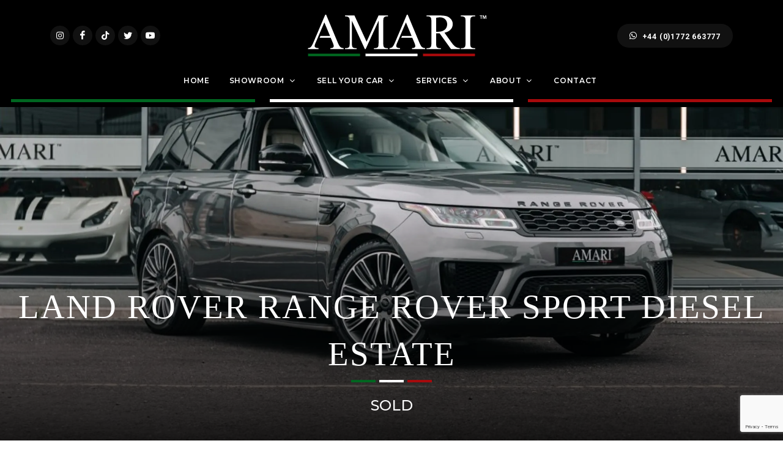

--- FILE ---
content_type: text/html; charset=utf-8
request_url: https://www.amarisupercars.com/stock/details/2018-land-rover-range-rover-sport-diesel-estate-3.0-sdv6-autobiography-dynamic-5dr-automatic/1218943
body_size: 13513
content:
<!DOCTYPE html>
<html dir="ltr" lang="en">
<head>
  
  <!-- Global site tag (gtag.js) - Google Analytics -->
  <script async src="https://www.googletagmanager.com/gtag/js?id=G-CNWB6JSNP8"></script>
  <script>
  window.dataLayer = window.dataLayer || [];
  function gtag() { dataLayer.push(arguments); }
  gtag('js', new Date());

  gtag('config', 'G-CNWB6JSNP8');
  </script>


  <meta http-equiv="content-type" content="text/html; charset=utf-8" />
  <meta name="viewport" content="width=device-width, initial-scale=1" />


  <title>2018 LAND ROVER RANGE ROVER SPORT DIESEL ESTATE Previously Sold | AMARI™ Supercars</title>
  <meta property="og:title" content="2018 LAND ROVER RANGE ROVER SPORT DIESEL ESTATE Previously Sold" />

    <meta name="description" content="2018 LAND ROVER RANGE ROVER SPORT DIESEL ESTATE Previously Sold. Contact us to enquire about this car.">
    <meta property="og:description" content="2018 LAND ROVER RANGE ROVER SPORT DIESEL ESTATE Previously Sold. Contact us to enquire about this car." />

  <meta name="keywords" content="2018 LAND ROVER RANGE ROVER SPORT DIESEL ESTATE Previously Sold, Amari, Amari Supercars, Supercars, Supercars North West, Supercars UK, Prestige Cars, Prestige Cars North West, Prestige Cars UK, Sports Cars, Sports Cars North West, Sports Cars UK, Performance Cars, Performance Cars North West, Performance Cars UK, Bentley, Bentley North West, Bentley UK, Bentley Continental GT, Bentley Continental GT North West, Bentley Continental GT UK, Ferrari, Ferrari North West, Ferrari UK, Lamborghini, Lamborghini North West, Lamborghini UK, Bugatti, Bugatti North West, Bugatti UK, Porsche, Porsche North West, Porsche UK, Porsche Carrera, Porsche Carrera North West, Porsche Carrera UK, Maserati, Maserati North West, Maserati UK, Aston Martin, Aston Martin North West, Aston Martin UK, Ford GT, Ford GT North West, Ford GT UK, Land Rover, Land Rover North West, Land Rover UK, Range Rover, Range Rover North West, Range Rover UK, Range Rover Customisation, Range Rover Customisation North West, Range Rover Customisation UK, Range Rover Custom Parts, Range Rover Custom Parts North West, Range Rover Custom Parts UK, Lotus, Lotus North West, Lotus UK, Audi R8, Audi R8 North West, Audi R8 UK, Jaguar XKR, Jaguar XKR North West, Jaguar XKR UK, BMW Z4, BMW Z4 North West, BMW Z4 UK, Mercedes-Benz McLaren, Mercedes-Benz McLaren North West, Mercedes-Benz McLaren UK, TVR, TVR North West, TVR UK, amarisupercars.com">

  <meta name="robots" content="index, follow" />
  <meta name="author" content="Amari Supercars" />
  <meta name="designer" content="© Racecar New Media Services Ltd 2022 - www.racecar.com" />


    <meta property="og:type" content="product" />

  <meta property="og:url" content="https://www.amarisupercars.com/stock/details/2018-land-rover-range-rover-sport-diesel-estate-3.0-sdv6-autobiography-dynamic-5dr-automatic/1218943" />
  <meta property="og:image" content="https://www.amarisupercars.com/logo-image.jpg" />


  <link rel="apple-touch-icon" sizes="180x180" href="/apple-touch-icon.png">
  <link rel="icon" type="image/png" sizes="32x32" href="/favicon-32x32.png">
  <link rel="icon" type="image/png" sizes="16x16" href="/favicon-16x16.png">
  <link rel="manifest" href="/manifest.json">
  <link rel="mask-icon" href="/safari-pinned-tab.svg" color="#222222">
  <meta name="msapplication-TileColor" content="#000000">
  <meta name="theme-color" content="#ffffff">

  <link rel="preconnect" href="https://fonts.googleapis.com">
  <link rel="preconnect" href="https://fonts.gstatic.com" crossorigin>
  <link href="https://fonts.googleapis.com/css2?family=Roboto:ital,wght@0,300;0,400;0,700;1,400&family=Montserrat:wght@300;400;500;600;700&family=PT+Serif:ital@0;1&display=swap" rel="stylesheet">

  <link rel="stylesheet" href="/lib/bootstrap/css/bootstrap.min.css?v=YvdLHPgkqJ8DVUxjjnGVlMMJtNimJ6dYkowFFvp4kKs" type="text/css" />
  <link rel="stylesheet" href="/style.css?v=rxiL8jj-JKRvGaa-_J52qrLX3eHl1-oxlO9Px9sU3Uk" type="text/css" />
  <link rel="stylesheet" href="/css/swiper.css?v=7LVulBWBnDH_rB0r1KNAfTpjAgoWgRfTEInwzf5gmCc" type="text/css" />
  <link rel="stylesheet" href="/css/dark.css?v=yZl5JQLZti7jn_-SWQaLTcJqoLrwJjhaNkztY5phe6c" type="text/css" />
  <link rel="stylesheet" href="/css/car-icons/style.css?v=9jxXySr-aeXHzASOl77_GY1HLuESLQo8vOQ2lZ0leXA" type="text/css" />
  <link rel="stylesheet" href="/css/font-icons.css?v=PihmA56GgPCU7wPaXL5s_CoCeWarMSpufz_JkfSfB_A" type="text/css" />
  <link rel="stylesheet" href="/css/animate.css?v=qVCFnw2AAuJke3uPxEmLo29ySJYZyoSl0CKWVgGb4Fw" type="text/css" />
  <link rel="stylesheet" href="/css/magnific-popup.css?v=elPuuHqU3d4WlTnJqw4g60nqnlnK1QQGMCsFOLA9OjI" type="text/css" />
  <link rel="stylesheet" href="/css/colors.css?v=VxEQV0G57JxC8tuND9ZCZXTGZGqshEZcDwDFFNWncng" type="text/css" />
  <link rel="stylesheet" href="/css/custom.css?v=7_YtkjrgqKP20zonJatIUS_tpAI3VbqHMahw-d6Vuyo" type="text/css" />

  
<link rel="stylesheet" href="/css/gallery-grid.css?v=hTKOCbfdsW0WGO_3Wt2TvVEu0mYYIkH-zEf2tELJo00" />
<link rel="stylesheet" href="/css/fancybox.css?v=Yx7f8SRxt9I18-7pJpGaYB1gemfRPk73Wj1tffXklLc" />
<link rel="stylesheet" href="/css/components/radio-checkbox.css?v=yFw2k7x2ssmlngt_hwOgYX-qcsTv5DkOSPz_69a1_ew" />

</head>

<body class="stretched">


  <div id="wrapper" class="clearfix">

    <header id="header" class="header-size-sm dark">

      <div class="container">
        <div class="header-row header-row-top">

          <div id="logo" class="col-auto ms-auto ms-mb-0 me-mb-0 order-md-2 col-z-index-top">
            <a data-dark-logo="/images/logo.svg" href="/"><img src="/images/logo.svg" alt="Amari Supercars"></a>
          </div>

          <div class="w-100 d-block d-md-none col-z-index-top"></div>

          <div class="col-12 col-sm-6 col-md-3 justify-content-center justify-content-sm-start d-flex order-md-1 mb-4 mb-sm-0 hidden-xs hidden-sm col-z-index-top">
            <div class="social-group">
  <a href="https://www.instagram.com/amarisupercars" target="_blank" class="social-icon si-small si-rounded si-dark si-mini si-instagram mb-0">
    <i class="icon-instagram"></i>
  </a>
  <a href="https://www.facebook.com/AmarisSuperCars" target="_blank" class="social-icon si-small si-rounded si-dark si-mini si-facebook mb-0">
    <i class="icon-facebook"></i>
  </a>
  <a href="https://www.tiktok.com/@amarisupercars" target="_blank" class="social-icon si-small si-rounded si-dark si-mini si-youtube mb-0">
    <i class="icon-tiktok"></i>
  </a>
  <a href="https://twitter.com/amarisupercars" target="_blank" class="social-icon si-small si-rounded si-dark si-mini si-twitter mb-0">
    <i class="icon-twitter"></i>
  </a>
  <a href="https://www.youtube.com/AMARISupercarsTV" target="_blank" class="social-icon si-small si-rounded si-dark si-mini si-youtube mb-0">
    <i class="icon-youtube"></i>
  </a>
</div>

          </div>

          <div class="col-12 col-sm-6 col-md-3 order-md-3 mb-4 mb-md-0 hidden-xs hidden-sm col-z-index-top">
            <ul class="nav align-items-center justify-content-center justify-content-sm-end header-contact-info">
  <li class="nav-item align-middle">
    <div class="date-today badge header-badge bg-dark rounded-pill py-1 px-1">
      <a class="nav-link text-white px-3 py-2" href="tel:+441772663777"><i class="icon-whatsapp"></i>+44 (0)1772 663777</a>
    </div>
  </li>
</ul>

          </div>

        </div>
      </div>

      <div id="header-wrap">


        <div class="container">
          <div class="header-row justify-content-center justify-content-xl-between">

            <div id="primary-menu-trigger">
              <svg class="svg-trigger" viewBox="0 0 100 100"><path d="m 30,33 h 40 c 3.722839,0 7.5,3.126468 7.5,8.578427 0,5.451959 -2.727029,8.421573 -7.5,8.421573 h -20"></path><path d="m 30,50 h 40"></path><path d="m 70,67 h -40 c 0,0 -7.5,-0.802118 -7.5,-8.365747 0,-7.563629 7.5,-8.634253 7.5,-8.634253 h 20"></path></svg>
            </div>

            <div class="d-none d-xl-block sticky-show">
              <div class="social-group">
  <a href="https://www.instagram.com/amarisupercars" target="_blank" class="social-icon si-small si-rounded si-dark si-mini si-instagram mb-0">
    <i class="icon-instagram"></i>
  </a>
  <a href="https://www.facebook.com/AmarisSuperCars" target="_blank" class="social-icon si-small si-rounded si-dark si-mini si-facebook mb-0">
    <i class="icon-facebook"></i>
  </a>
  <a href="https://www.tiktok.com/@amarisupercars" target="_blank" class="social-icon si-small si-rounded si-dark si-mini si-youtube mb-0">
    <i class="icon-tiktok"></i>
  </a>
  <a href="https://twitter.com/amarisupercars" target="_blank" class="social-icon si-small si-rounded si-dark si-mini si-twitter mb-0">
    <i class="icon-twitter"></i>
  </a>
  <a href="https://www.youtube.com/AMARISupercarsTV" target="_blank" class="social-icon si-small si-rounded si-dark si-mini si-youtube mb-0">
    <i class="icon-youtube"></i>
  </a>
</div>

            </div>

            <nav class="primary-menu with-arrows">
              <ul class="menu-container">
                <li class="menu-item current"><a class="menu-link" href="/"><div>Home</div></a></li>

                <li class="menu-item d-lg-none">
                  <a class="menu-link" href="/for-sale"><div>Showroom</div></a>
                  <ul class="sub-menu-container bg-transparent menu-bg-fill border-0">
                    <li class="menu-item">
                      <a class="menu-link" href="/for-sale"><div>Cars For Sale</div></a>
                    </li>
                    <li class="menu-item">
                      <a class="menu-link" href="/previously-sold"><div>Previously Sold</div></a>
                    </li>
                    <li class="menu-item">
                      <a class="menu-link" href="/wishlist"><div>Wishlist</div></a>
                    </li>
                    <li class="menu-item">
                      <a class="menu-link" href="/landjets"><div>Landjets</div></a>
                    </li>
                  </ul>
                </li>

                <li class="mega-menu menu-item sub-menu d-none d-lg-block">
                  <a class="menu-link" href="/for-sale"><div>Showroom</div></a>
                  <div class="mega-menu-content mega-menu-style-2 bg-transparent px-0 border-0">
                    <div class="menu-bg-fill">
                      <div class="container bg-black">
                        <div class="row">

                          <div class="mega-menu-column border-start-0 p-0 sub-menu-container col-lg-12">
                            <div id="tab-shop" class="nav d-flex justify-content-center" role="tablist">
                              <a class="nav-link d-inline-block" href="/for-sale">Cars For Sale</a>
                              <a class="nav-link d-inline-block" href="/previously-sold">Previously Sold</a>
                              <a class="nav-link d-inline-block" href="/wishlist">Wishlist</a>
                              <a class="nav-link d-inline-block" href="/landjets">Landjets</a>
                            </div>
                          </div>
                          <div class="mega-menu-column col-lg-12 tab-content">
                            <div class="tab-pane fade show active" id="cars-for-sale">
                              <ul class="mega-menu-column sub-menu-container border-start-0 stock-item-menu">
                                <li class="menu-item mega-menu-title">
                                  <ul class="sub-menu-container stock-item-menu">
                                    <li class="menu-item col-12 col-lg-3 inline-block">
                                      <a class="menu-link" href="/for-sale">
                                        <div>
                                          All Stock <span class="d-none d-xl-inline-block">For Sale</span>
                                          <span class="badge badge-pill rounded-pill badge-light stock-level float-end">47</span>
                                        </div>
                                      </a>
                                    </li>
                                      <li class="menu-item col-12 col-lg-3 inline-block">
                                        <a class="menu-link" href="/for-sale/aston-martin">
                                          <div>Aston Martin<span class="badge badge-pill rounded-pill badge-dark stock-level float-end">1</span></div>
                                        </a>
                                      </li>
                                      <li class="menu-item col-12 col-lg-3 inline-block">
                                        <a class="menu-link" href="/for-sale/bentley">
                                          <div>Bentley<span class="badge badge-pill rounded-pill badge-dark stock-level float-end">2</span></div>
                                        </a>
                                      </li>
                                      <li class="menu-item col-12 col-lg-3 inline-block">
                                        <a class="menu-link" href="/for-sale/ferrari">
                                          <div>Ferrari<span class="badge badge-pill rounded-pill badge-dark stock-level float-end">19</span></div>
                                        </a>
                                      </li>
                                      <li class="menu-item col-12 col-lg-3 inline-block">
                                        <a class="menu-link" href="/for-sale/honda">
                                          <div>Honda<span class="badge badge-pill rounded-pill badge-dark stock-level float-end">1</span></div>
                                        </a>
                                      </li>
                                      <li class="menu-item col-12 col-lg-3 inline-block">
                                        <a class="menu-link" href="/for-sale/lamborghini">
                                          <div>Lamborghini<span class="badge badge-pill rounded-pill badge-dark stock-level float-end">11</span></div>
                                        </a>
                                      </li>
                                      <li class="menu-item col-12 col-lg-3 inline-block">
                                        <a class="menu-link" href="/for-sale/land-rover">
                                          <div>Land Rover<span class="badge badge-pill rounded-pill badge-dark stock-level float-end">3</span></div>
                                        </a>
                                      </li>
                                      <li class="menu-item col-12 col-lg-3 inline-block">
                                        <a class="menu-link" href="/for-sale/mclaren">
                                          <div>McLaren<span class="badge badge-pill rounded-pill badge-dark stock-level float-end">1</span></div>
                                        </a>
                                      </li>
                                      <li class="menu-item col-12 col-lg-3 inline-block">
                                        <a class="menu-link" href="/for-sale/mercedes-benz">
                                          <div>Mercedes-Benz<span class="badge badge-pill rounded-pill badge-dark stock-level float-end">3</span></div>
                                        </a>
                                      </li>
                                      <li class="menu-item col-12 col-lg-3 inline-block">
                                        <a class="menu-link" href="/for-sale/porsche">
                                          <div>Porsche<span class="badge badge-pill rounded-pill badge-dark stock-level float-end">4</span></div>
                                        </a>
                                      </li>
                                      <li class="menu-item col-12 col-lg-3 inline-block">
                                        <a class="menu-link" href="/for-sale/rolls-royce">
                                          <div>Rolls Royce<span class="badge badge-pill rounded-pill badge-dark stock-level float-end">2</span></div>
                                        </a>
                                      </li>
                                  </ul>
                                </li>
                              </ul>
                            </div>
                          </div>
                        </div>
                      </div>
                    </div>
                  </div>
                </li>

                <li class="menu-item">
                  <a class="menu-link" href="/sell-us-your-car"><div>Sell Your Car</div></a>
                  <ul class="sub-menu-container bg-transparent menu-bg-fill border-0">
                    <li class="menu-item">
                      <a class="menu-link" href="/sell-us-your-car"><div>Sell Us Your Car</div></a>
                    </li>
                    <li class="menu-item">
                      <a class="menu-link" href="/consign-your-car"><div>Consign Your Car</div></a>
                    </li>
                  </ul>
                </li>

                <li class="menu-item">
                  <a class="menu-link" href="/finance"><div>Services</div></a>
                  <ul class="sub-menu-container bg-transparent menu-bg-fill border-0">
                    <li class="menu-item">
                      <a class="menu-link" href="/finance"><div>Finance</div></a>
                    </li>
                    <li class="menu-item">
                      <a class="menu-link" href="/warranty"><div>Warranty</div></a>
                    </li>
                  </ul>
                </li>

                <li class="menu-item">
                  <a class="menu-link" href="/our-story"><div>About</div></a>
                  <ul class="sub-menu-container bg-transparent menu-bg-fill border-0">
                    <li class="menu-item">
                      <a class="menu-link" href="/our-story"><div>Our Story</div></a>
                    </li>
                    <li class="menu-item">
                      <a class="menu-link" href="/why-amari-faq"><div>Why Amari FAQ</div></a>
                    </li>
                    <li class="menu-item">
                      <a class="menu-link" href="/the-team"><div>The Team</div></a>
                    </li>
                    <li class="menu-item">
                      <a class="menu-link" href="/testimonials"><div>Testimonials</div></a>
                    </li>
                    <li class="menu-item">
                      <a class="menu-link" href="/media-coverage"><div>Media Coverage</div></a>
                    </li>
                    <li class="menu-item">
                      <a class="menu-link" href="/news"><div>News</div></a>
                    </li>
                    <li class="menu-item">
                      <a class="menu-link" href="/amari-tv"><div>Amari TV</div></a>
                    </li>
                    <li class="menu-item">
                      <a class="menu-link" href="/amari-gallery"><div>Amari Gallery</div></a>
                    </li>
                    <li class="menu-item">
                      <a class="menu-link" href="/models"><div>Model Guide</div></a>
                    </li>
                    <li class="menu-item">
                      <a class="menu-link" href="https://api.leadconnectorhq.com/widget/form/pDd8IRxl9o2Y5druHuaU" target="_blank"><div>Newsletter Sign Up</div></a>
                    </li>
                  </ul>
                </li>


                <li class="menu-item"><a class="menu-link" href="/contact"><div>Contact</div></a></li>
              </ul>
            </nav>

            <div class="d-none d-xl-block sticky-show">
              <ul class="nav align-items-center justify-content-center justify-content-sm-end header-contact-info">
  <li class="nav-item align-middle">
    <div class="date-today badge header-badge bg-dark rounded-pill py-1 px-1">
      <a class="nav-link text-white px-3 py-2" href="tel:+441772663777"><i class="icon-whatsapp"></i>+44 (0)1772 663777</a>
    </div>
  </li>
</ul>

            </div>

          </div>
        </div>
        <div class="container-fluid colour-banner-container d-none d-lg-block">
          <div class="row colour-banner-row">
            <div class="col"><div class="bg-color-green"></div></div>
            <div class="col"><div class="bg-color-white"></div></div>
            <div class="col"><div class="bg-color-red"></div></div>
          </div>
        </div>
      </div>

      <div class="header-wrap-clone"></div>
    </header>

    


<div class="intro-slider-container">
  <section id="slider" class="slider-element swiper_wrapper include-header h-100 intro-video main-stock" style="background-image: url(/blobs/images/202105/large/DM2322-gztamjcf.jpg?width=2000&amp;height=1333);background-position: center bottom;">
    <div class="slider-inner">
      <div class="swiper-container swiper-parent">
        <div class="swiper-wrapper">
          <div class="swiper-slide dark">

            <div class="bg-overlay">
              <div class="bg-overlay-content text-overlay-mask dark align-items-end justify-content-center d-none d-lg-block">
                <div class="position-relative text-center mb-4">
                  <div class="hover-contain">
                    <h1 class="alt-font title-xl text-uppercase text-white mb-0">LAND ROVER RANGE ROVER SPORT DIESEL ESTATE </h1>
                    <div class="title-stripes-container justify-content-center container mt-0 mb-3">
                      <div class="row m-0 reverse-stripes">
                        
        <div class="col bg-color-green"></div>
        <div class="col bg-color-offwhite"></div>
        <div class="col bg-color-red"></div>

                      </div>
                    </div>
                    <h3 class="secondary-font text-white mb-0 fw-medium">SOLD</h3>
                  </div>
                </div>
              </div>
            </div>


          </div>
        </div>
      </div>
    </div>
  </section>
</div>

<section>
  <div class="content-wrap mt-2 pt-5 pb-4">
    <div class="container mb-5 pb-4">

      <div class="position-relative text-center mb-5 d-lg-none slider-element-sub-title">
        <div class="hover-contain">
          <h1 class="alt-font text-uppercase mb-3">LAND ROVER RANGE ROVER SPORT DIESEL ESTATE </h1>
          <div class="title-stripes-container justify-content-center container mt-0 mb-3">
            <div class="row m-0">
              
        <div class="col bg-color-green"></div>
        <div class="col bg-color-offwhite"></div>
        <div class="col bg-color-red"></div>

            </div>
          </div>
          <h3 class="secondary-font mb-0 fw-semibold">SOLD</h3>
        </div>
      </div>

      <div class="row mb-5">
        <div class="col-12">
          <div class="row">
            <div class="col-md-12 col-lg-4 col-xl-4 mb-2 mb-md-4"><a href="#ShareToFriend" data-lightbox="inline" class="button button-border button-large m-0 w-100"><i class="icon-line-send"></i> Share to a friend</a></div>
              <div class="d-none d-md-block col-md-12 col-lg-4 col-xl-4 mb-2 mb-md-4">
                <a href="tel:+441772663777" class="button button-border button-large m-0 w-100"><i class="icon-phone"></i> Call +44 (0)1772 663777</a>
              </div>
              <div class="col-md-12 col-lg-4 col-xl-4 mb-2 mb-md-4"><a class="button button-black button-large m-0 w-100 normal-wrap" href="/for-sale/land-rover"><i class="icon-line-grid"></i> LAND ROVER </a></div>
            <div class="mb-2 mb-md-4 d-md-none"><a href="tel:+441772663777" class="button button-border button-large m-0 w-100"><i class="icon-phone"></i> Call +44 (0)1772 663777</a></div>
          </div>
        </div>
      </div>

      <div class="row">
        <div class="col-lg-7 col-xl-7 mb-5 mb-lg-0 listspacing">

          <h2 class="alt-font">Overview</h2>
          This particular example of the Land Rover Range Rover SDV6 3.0 Dynamic, The SDV6 is the more efficient and yet more powerful engine. Supplied new in October 2018, 68 Registered. Presented to you in Corris Grey Metallic. The interior is upholstered in Ivory and Cirrus throughout, enlightened by the Panoramic Sunroof. This vehicle has covered a mere 11,950 Miles by 2 Owners from New. The specification insists of:<br>
<br>
Corris Grey <br>
Black Painted Roof <br>
22" Style 9012 Diamond Turned Rims <br>
Heated and Cooled Seats <br>
Soft Close Doors <br>
Head-Up Display<br>
Digital TV Tuner<br>
Towing Pack<br>
Surround Camera System<br>
Cabin Air Ionisation<br>
Blind Sport Assist with Reverse Traffic Detection<br>
CD/DVD Player<br>
Panoramic Sliding Sunroof<br>
Corris Grey - Metallic<br>
Morzine Headlining (Cirrus &amp; Ivory)<br>
<br>
Service History<br>
<br>
06/01/2020 - 7,946 Miles - Land Rover Main Dealer<br>
29/05/2021 - 11,634 Miles - Land Rover Main Dealer<br>
<br>
We have the original Owner Pack containing the Owner Manual, and other reference material, as well as 2 Keys and 2 Fobs.<br>
<br>
To arrange a viewing, please contact our team on +44 (0) 1772 663 777.<br>
<br>
Viewing strictly by appointment.<br>


        </div>
        <div class="col-lg-5 offset-lg-0 col-xl-4 offset-xl-1">
          <div class="section border-0 m-0 p-4 pt-3 p-sm-5 pt-sm-4">
            <h2 class="alt-font mb-3">Specification</h2>
            <div class="specifications-container mb-4 pb-2">
              <div class="row gx-0 gy-2 mx-0 portfolio-meta">
                  <div class="col-6"><i class="icon-calendar2 me-2"></i> <span>Year</span></div>
                  <div class="col-6">2018</div>


                  <div class="col-6"><i class="icon-key fw-semibold me-2"></i> <span>Number of Owners</span></div>
                  <div class="col-6">2</div>

                  <div class="col-6"><i class="icon-paint-brush me-2"></i> <span>Exterior Colour</span></div>
                  <div class="col-6">Corris Grey Metallic</div>
                  <div class="col-6"><i class="icon-car-door fw-bold me-2"></i> <span>Interior Colour</span></div>
                  <div class="col-6">Cream Leather</div>
                  <div class="col-6"><i class="icon-car-asset fw-bold me-1"></i> <span>Engine</span></div>
                  <div class="col-6">2993 cc</div>
                  <div class="col-6"><i class="icon-car me-2"></i> <span>Body Type</span></div>
                  <div class="col-6">Estate</div>
                  <div class="col-6"><i class="icon-cogs me-1"></i> <span>Transmission</span></div>
                  <div class="col-6">Automatic</div>
              </div>
            </div>
            <h3 class="mb-0 fw-semibold secondary-font">SOLD</h3>
            <div class="clear mb-4 pb-2"></div>
            <a href="#VehicleEnquiry" data-lightbox="inline" class="flex-fill button button-black button-large m-0 mb-2 w-100">Make an Enquiry</a>
            <a href="tel:+441772663777" class="flex-fill button button-border button-large m-0 w-100"><i class="icon-phone"></i> Call +44 (0)1772 663777</a>
          </div>
        </div>
      </div>

    </div>
    <div class="container-fluid px-4">
      <div class="stock-gallery-container">
          <div class="gallery-item">
            <a data-fancybox="gallery" href="/blobs/images/202105/large/DM2322-gztamjcf.jpg?width=2000&height=1333">
              <img src="/blobs/images/202105/large/DM2322-gztamjcf.jpg?width=1500&height=1000" alt="LAND ROVER RANGE ROVER SPORT DIESEL ESTATE 3.0 SDV6 AUTOBIOGRAPHY DYNAMIC 5DR AUTOMATIC" class="w-100" loading="lazy" />
            </a>
          </div>
          <div class="gallery-item">
            <a data-fancybox="gallery" href="/blobs/images/202105/DM2322-gztamjcf.jpg?width=2000&height=1333">
              <img src="/blobs/images/202105/DM2322-gztamjcf.jpg?width=1500&height=1000" alt="LAND ROVER RANGE ROVER SPORT DIESEL ESTATE 3.0 SDV6 AUTOBIOGRAPHY DYNAMIC 5DR AUTOMATIC" class="w-100" loading="lazy" />
            </a>
          </div>
          <div class="gallery-item">
            <a data-fancybox="gallery" href="/blobs/images/202105/large/DM2322-tumhouhl.jpg?width=2000&height=1333">
              <img src="/blobs/images/202105/large/DM2322-tumhouhl.jpg?width=1500&height=1000" alt="LAND ROVER RANGE ROVER SPORT DIESEL ESTATE 3.0 SDV6 AUTOBIOGRAPHY DYNAMIC 5DR AUTOMATIC" class="w-100" loading="lazy" />
            </a>
          </div>
          <div class="gallery-item">
            <a data-fancybox="gallery" href="/blobs/images/202105/DM2322-tumhouhl.jpg?width=2000&height=1333">
              <img src="/blobs/images/202105/DM2322-tumhouhl.jpg?width=1500&height=1000" alt="LAND ROVER RANGE ROVER SPORT DIESEL ESTATE 3.0 SDV6 AUTOBIOGRAPHY DYNAMIC 5DR AUTOMATIC" class="w-100" loading="lazy" />
            </a>
          </div>
          <div class="gallery-item">
            <a data-fancybox="gallery" href="/blobs/images/202105/large/DM2322-kkpuiqzh.jpg?width=2000&height=1333">
              <img src="/blobs/images/202105/large/DM2322-kkpuiqzh.jpg?width=1500&height=1000" alt="LAND ROVER RANGE ROVER SPORT DIESEL ESTATE 3.0 SDV6 AUTOBIOGRAPHY DYNAMIC 5DR AUTOMATIC" class="w-100" loading="lazy" />
            </a>
          </div>
          <div class="gallery-item">
            <a data-fancybox="gallery" href="/blobs/images/202105/DM2322-kkpuiqzh.jpg?width=2000&height=1333">
              <img src="/blobs/images/202105/DM2322-kkpuiqzh.jpg?width=1500&height=1000" alt="LAND ROVER RANGE ROVER SPORT DIESEL ESTATE 3.0 SDV6 AUTOBIOGRAPHY DYNAMIC 5DR AUTOMATIC" class="w-100" loading="lazy" />
            </a>
          </div>
          <div class="gallery-item">
            <a data-fancybox="gallery" href="/blobs/images/202105/large/DM2322-qskypclr.jpg?width=2000&height=1333">
              <img src="/blobs/images/202105/large/DM2322-qskypclr.jpg?width=1500&height=1000" alt="LAND ROVER RANGE ROVER SPORT DIESEL ESTATE 3.0 SDV6 AUTOBIOGRAPHY DYNAMIC 5DR AUTOMATIC" class="w-100" loading="lazy" />
            </a>
          </div>
          <div class="gallery-item">
            <a data-fancybox="gallery" href="/blobs/images/202105/DM2322-qskypclr.jpg?width=2000&height=1333">
              <img src="/blobs/images/202105/DM2322-qskypclr.jpg?width=1500&height=1000" alt="LAND ROVER RANGE ROVER SPORT DIESEL ESTATE 3.0 SDV6 AUTOBIOGRAPHY DYNAMIC 5DR AUTOMATIC" class="w-100" loading="lazy" />
            </a>
          </div>
          <div class="gallery-item">
            <a data-fancybox="gallery" href="/blobs/images/202105/large/DM2322-goifkguk.jpg?width=2000&height=1333">
              <img src="/blobs/images/202105/large/DM2322-goifkguk.jpg?width=1500&height=1000" alt="LAND ROVER RANGE ROVER SPORT DIESEL ESTATE 3.0 SDV6 AUTOBIOGRAPHY DYNAMIC 5DR AUTOMATIC" class="w-100" loading="lazy" />
            </a>
          </div>
          <div class="gallery-item">
            <a data-fancybox="gallery" href="/blobs/images/202105/DM2322-goifkguk.jpg?width=2000&height=1333">
              <img src="/blobs/images/202105/DM2322-goifkguk.jpg?width=1500&height=1000" alt="LAND ROVER RANGE ROVER SPORT DIESEL ESTATE 3.0 SDV6 AUTOBIOGRAPHY DYNAMIC 5DR AUTOMATIC" class="w-100" loading="lazy" />
            </a>
          </div>
          <div class="gallery-item">
            <a data-fancybox="gallery" href="/blobs/images/202105/large/DM2322-fylxadfo.jpg?width=2000&height=1333">
              <img src="/blobs/images/202105/large/DM2322-fylxadfo.jpg?width=1500&height=1000" alt="LAND ROVER RANGE ROVER SPORT DIESEL ESTATE 3.0 SDV6 AUTOBIOGRAPHY DYNAMIC 5DR AUTOMATIC" class="w-100" loading="lazy" />
            </a>
          </div>
          <div class="gallery-item">
            <a data-fancybox="gallery" href="/blobs/images/202105/DM2322-fylxadfo.jpg?width=2000&height=1333">
              <img src="/blobs/images/202105/DM2322-fylxadfo.jpg?width=1500&height=1000" alt="LAND ROVER RANGE ROVER SPORT DIESEL ESTATE 3.0 SDV6 AUTOBIOGRAPHY DYNAMIC 5DR AUTOMATIC" class="w-100" loading="lazy" />
            </a>
          </div>
          <div class="gallery-item">
            <a data-fancybox="gallery" href="/blobs/images/202105/large/DM2322-bslwnsyb.jpg?width=2000&height=1333">
              <img src="/blobs/images/202105/large/DM2322-bslwnsyb.jpg?width=1500&height=1000" alt="LAND ROVER RANGE ROVER SPORT DIESEL ESTATE 3.0 SDV6 AUTOBIOGRAPHY DYNAMIC 5DR AUTOMATIC" class="w-100" loading="lazy" />
            </a>
          </div>
          <div class="gallery-item">
            <a data-fancybox="gallery" href="/blobs/images/202105/DM2322-bslwnsyb.jpg?width=2000&height=1333">
              <img src="/blobs/images/202105/DM2322-bslwnsyb.jpg?width=1500&height=1000" alt="LAND ROVER RANGE ROVER SPORT DIESEL ESTATE 3.0 SDV6 AUTOBIOGRAPHY DYNAMIC 5DR AUTOMATIC" class="w-100" loading="lazy" />
            </a>
          </div>
          <div class="gallery-item">
            <a data-fancybox="gallery" href="/blobs/images/202105/large/DM2322-yzutftwc.jpg?width=2000&height=1333">
              <img src="/blobs/images/202105/large/DM2322-yzutftwc.jpg?width=1500&height=1000" alt="LAND ROVER RANGE ROVER SPORT DIESEL ESTATE 3.0 SDV6 AUTOBIOGRAPHY DYNAMIC 5DR AUTOMATIC" class="w-100" loading="lazy" />
            </a>
          </div>
          <div class="gallery-item">
            <a data-fancybox="gallery" href="/blobs/images/202105/DM2322-yzutftwc.jpg?width=2000&height=1333">
              <img src="/blobs/images/202105/DM2322-yzutftwc.jpg?width=1500&height=1000" alt="LAND ROVER RANGE ROVER SPORT DIESEL ESTATE 3.0 SDV6 AUTOBIOGRAPHY DYNAMIC 5DR AUTOMATIC" class="w-100" loading="lazy" />
            </a>
          </div>
          <div class="gallery-item">
            <a data-fancybox="gallery" href="/blobs/images/202105/large/DM2322-ilcdpjma.jpg?width=2000&height=1333">
              <img src="/blobs/images/202105/large/DM2322-ilcdpjma.jpg?width=1500&height=1000" alt="LAND ROVER RANGE ROVER SPORT DIESEL ESTATE 3.0 SDV6 AUTOBIOGRAPHY DYNAMIC 5DR AUTOMATIC" class="w-100" loading="lazy" />
            </a>
          </div>
          <div class="gallery-item">
            <a data-fancybox="gallery" href="/blobs/images/202105/DM2322-ilcdpjma.jpg?width=2000&height=1333">
              <img src="/blobs/images/202105/DM2322-ilcdpjma.jpg?width=1500&height=1000" alt="LAND ROVER RANGE ROVER SPORT DIESEL ESTATE 3.0 SDV6 AUTOBIOGRAPHY DYNAMIC 5DR AUTOMATIC" class="w-100" loading="lazy" />
            </a>
          </div>
          <div class="gallery-item">
            <a data-fancybox="gallery" href="/blobs/images/202105/large/DM2322-apljelnj.jpg?width=2000&height=1333">
              <img src="/blobs/images/202105/large/DM2322-apljelnj.jpg?width=1500&height=1000" alt="LAND ROVER RANGE ROVER SPORT DIESEL ESTATE 3.0 SDV6 AUTOBIOGRAPHY DYNAMIC 5DR AUTOMATIC" class="w-100" loading="lazy" />
            </a>
          </div>
          <div class="gallery-item">
            <a data-fancybox="gallery" href="/blobs/images/202105/DM2322-apljelnj.jpg?width=2000&height=1333">
              <img src="/blobs/images/202105/DM2322-apljelnj.jpg?width=1500&height=1000" alt="LAND ROVER RANGE ROVER SPORT DIESEL ESTATE 3.0 SDV6 AUTOBIOGRAPHY DYNAMIC 5DR AUTOMATIC" class="w-100" loading="lazy" />
            </a>
          </div>
          <div class="gallery-item">
            <a data-fancybox="gallery" href="/blobs/images/202105/large/DM2322-vnlozkpc.jpg?width=2000&height=1333">
              <img src="/blobs/images/202105/large/DM2322-vnlozkpc.jpg?width=1500&height=1000" alt="LAND ROVER RANGE ROVER SPORT DIESEL ESTATE 3.0 SDV6 AUTOBIOGRAPHY DYNAMIC 5DR AUTOMATIC" class="w-100" loading="lazy" />
            </a>
          </div>
          <div class="gallery-item">
            <a data-fancybox="gallery" href="/blobs/images/202105/DM2322-vnlozkpc.jpg?width=2000&height=1333">
              <img src="/blobs/images/202105/DM2322-vnlozkpc.jpg?width=1500&height=1000" alt="LAND ROVER RANGE ROVER SPORT DIESEL ESTATE 3.0 SDV6 AUTOBIOGRAPHY DYNAMIC 5DR AUTOMATIC" class="w-100" loading="lazy" />
            </a>
          </div>
          <div class="gallery-item">
            <a data-fancybox="gallery" href="/blobs/images/202105/large/DM2322-dydmqich.jpg?width=2000&height=1333">
              <img src="/blobs/images/202105/large/DM2322-dydmqich.jpg?width=1500&height=1000" alt="LAND ROVER RANGE ROVER SPORT DIESEL ESTATE 3.0 SDV6 AUTOBIOGRAPHY DYNAMIC 5DR AUTOMATIC" class="w-100" loading="lazy" />
            </a>
          </div>
          <div class="gallery-item">
            <a data-fancybox="gallery" href="/blobs/images/202105/DM2322-dydmqich.jpg?width=2000&height=1333">
              <img src="/blobs/images/202105/DM2322-dydmqich.jpg?width=1500&height=1000" alt="LAND ROVER RANGE ROVER SPORT DIESEL ESTATE 3.0 SDV6 AUTOBIOGRAPHY DYNAMIC 5DR AUTOMATIC" class="w-100" loading="lazy" />
            </a>
          </div>
          <div class="gallery-item">
            <a data-fancybox="gallery" href="/blobs/images/202105/large/DM2322-tapxeydi.jpg?width=2000&height=1333">
              <img src="/blobs/images/202105/large/DM2322-tapxeydi.jpg?width=1500&height=1000" alt="LAND ROVER RANGE ROVER SPORT DIESEL ESTATE 3.0 SDV6 AUTOBIOGRAPHY DYNAMIC 5DR AUTOMATIC" class="w-100" loading="lazy" />
            </a>
          </div>
          <div class="gallery-item">
            <a data-fancybox="gallery" href="/blobs/images/202105/DM2322-tapxeydi.jpg?width=2000&height=1333">
              <img src="/blobs/images/202105/DM2322-tapxeydi.jpg?width=1500&height=1000" alt="LAND ROVER RANGE ROVER SPORT DIESEL ESTATE 3.0 SDV6 AUTOBIOGRAPHY DYNAMIC 5DR AUTOMATIC" class="w-100" loading="lazy" />
            </a>
          </div>
          <div class="gallery-item">
            <a data-fancybox="gallery" href="/blobs/images/202105/large/DM2322-moazjwjd.jpg?width=2000&height=1333">
              <img src="/blobs/images/202105/large/DM2322-moazjwjd.jpg?width=1500&height=1000" alt="LAND ROVER RANGE ROVER SPORT DIESEL ESTATE 3.0 SDV6 AUTOBIOGRAPHY DYNAMIC 5DR AUTOMATIC" class="w-100" loading="lazy" />
            </a>
          </div>
          <div class="gallery-item">
            <a data-fancybox="gallery" href="/blobs/images/202105/DM2322-moazjwjd.jpg?width=2000&height=1333">
              <img src="/blobs/images/202105/DM2322-moazjwjd.jpg?width=1500&height=1000" alt="LAND ROVER RANGE ROVER SPORT DIESEL ESTATE 3.0 SDV6 AUTOBIOGRAPHY DYNAMIC 5DR AUTOMATIC" class="w-100" loading="lazy" />
            </a>
          </div>
          <div class="gallery-item">
            <a data-fancybox="gallery" href="/blobs/images/202105/large/DM2322-rfwcndrh.jpg?width=2000&height=1333">
              <img src="/blobs/images/202105/large/DM2322-rfwcndrh.jpg?width=1500&height=1000" alt="LAND ROVER RANGE ROVER SPORT DIESEL ESTATE 3.0 SDV6 AUTOBIOGRAPHY DYNAMIC 5DR AUTOMATIC" class="w-100" loading="lazy" />
            </a>
          </div>
          <div class="gallery-item">
            <a data-fancybox="gallery" href="/blobs/images/202105/DM2322-rfwcndrh.jpg?width=2000&height=1333">
              <img src="/blobs/images/202105/DM2322-rfwcndrh.jpg?width=1500&height=1000" alt="LAND ROVER RANGE ROVER SPORT DIESEL ESTATE 3.0 SDV6 AUTOBIOGRAPHY DYNAMIC 5DR AUTOMATIC" class="w-100" loading="lazy" />
            </a>
          </div>
          <div class="gallery-item">
            <a data-fancybox="gallery" href="/blobs/images/202105/large/DM2322-fharoznx.jpg?width=2000&height=1333">
              <img src="/blobs/images/202105/large/DM2322-fharoznx.jpg?width=1500&height=1000" alt="LAND ROVER RANGE ROVER SPORT DIESEL ESTATE 3.0 SDV6 AUTOBIOGRAPHY DYNAMIC 5DR AUTOMATIC" class="w-100" loading="lazy" />
            </a>
          </div>
          <div class="gallery-item">
            <a data-fancybox="gallery" href="/blobs/images/202105/DM2322-fharoznx.jpg?width=2000&height=1333">
              <img src="/blobs/images/202105/DM2322-fharoznx.jpg?width=1500&height=1000" alt="LAND ROVER RANGE ROVER SPORT DIESEL ESTATE 3.0 SDV6 AUTOBIOGRAPHY DYNAMIC 5DR AUTOMATIC" class="w-100" loading="lazy" />
            </a>
          </div>
          <div class="gallery-item">
            <a data-fancybox="gallery" href="/blobs/images/202105/large/DM2322-iqqlwvco.jpg?width=2000&height=1333">
              <img src="/blobs/images/202105/large/DM2322-iqqlwvco.jpg?width=1500&height=1000" alt="LAND ROVER RANGE ROVER SPORT DIESEL ESTATE 3.0 SDV6 AUTOBIOGRAPHY DYNAMIC 5DR AUTOMATIC" class="w-100" loading="lazy" />
            </a>
          </div>
          <div class="gallery-item">
            <a data-fancybox="gallery" href="/blobs/images/202105/DM2322-iqqlwvco.jpg?width=2000&height=1333">
              <img src="/blobs/images/202105/DM2322-iqqlwvco.jpg?width=1500&height=1000" alt="LAND ROVER RANGE ROVER SPORT DIESEL ESTATE 3.0 SDV6 AUTOBIOGRAPHY DYNAMIC 5DR AUTOMATIC" class="w-100" loading="lazy" />
            </a>
          </div>
          <div class="gallery-item">
            <a data-fancybox="gallery" href="/blobs/images/202105/large/DM2322-ndusween.jpg?width=2000&height=1333">
              <img src="/blobs/images/202105/large/DM2322-ndusween.jpg?width=1500&height=1000" alt="LAND ROVER RANGE ROVER SPORT DIESEL ESTATE 3.0 SDV6 AUTOBIOGRAPHY DYNAMIC 5DR AUTOMATIC" class="w-100" loading="lazy" />
            </a>
          </div>
          <div class="gallery-item">
            <a data-fancybox="gallery" href="/blobs/images/202105/DM2322-ndusween.jpg?width=2000&height=1333">
              <img src="/blobs/images/202105/DM2322-ndusween.jpg?width=1500&height=1000" alt="LAND ROVER RANGE ROVER SPORT DIESEL ESTATE 3.0 SDV6 AUTOBIOGRAPHY DYNAMIC 5DR AUTOMATIC" class="w-100" loading="lazy" />
            </a>
          </div>
          <div class="gallery-item">
            <a data-fancybox="gallery" href="/blobs/images/202105/large/DM2322-twoqanpi.jpg?width=2000&height=1333">
              <img src="/blobs/images/202105/large/DM2322-twoqanpi.jpg?width=1500&height=1000" alt="LAND ROVER RANGE ROVER SPORT DIESEL ESTATE 3.0 SDV6 AUTOBIOGRAPHY DYNAMIC 5DR AUTOMATIC" class="w-100" loading="lazy" />
            </a>
          </div>
          <div class="gallery-item">
            <a data-fancybox="gallery" href="/blobs/images/202105/DM2322-twoqanpi.jpg?width=2000&height=1333">
              <img src="/blobs/images/202105/DM2322-twoqanpi.jpg?width=1500&height=1000" alt="LAND ROVER RANGE ROVER SPORT DIESEL ESTATE 3.0 SDV6 AUTOBIOGRAPHY DYNAMIC 5DR AUTOMATIC" class="w-100" loading="lazy" />
            </a>
          </div>
          <div class="gallery-item">
            <a data-fancybox="gallery" href="/blobs/images/202105/large/DM2322-sxsriljf.jpg?width=2000&height=1333">
              <img src="/blobs/images/202105/large/DM2322-sxsriljf.jpg?width=1500&height=1000" alt="LAND ROVER RANGE ROVER SPORT DIESEL ESTATE 3.0 SDV6 AUTOBIOGRAPHY DYNAMIC 5DR AUTOMATIC" class="w-100" loading="lazy" />
            </a>
          </div>
          <div class="gallery-item">
            <a data-fancybox="gallery" href="/blobs/images/202105/DM2322-sxsriljf.jpg?width=2000&height=1333">
              <img src="/blobs/images/202105/DM2322-sxsriljf.jpg?width=1500&height=1000" alt="LAND ROVER RANGE ROVER SPORT DIESEL ESTATE 3.0 SDV6 AUTOBIOGRAPHY DYNAMIC 5DR AUTOMATIC" class="w-100" loading="lazy" />
            </a>
          </div>
          <div class="gallery-item">
            <a data-fancybox="gallery" href="/blobs/images/202105/large/DM2322-mcctjoxe.jpg?width=2000&height=1333">
              <img src="/blobs/images/202105/large/DM2322-mcctjoxe.jpg?width=1500&height=1000" alt="LAND ROVER RANGE ROVER SPORT DIESEL ESTATE 3.0 SDV6 AUTOBIOGRAPHY DYNAMIC 5DR AUTOMATIC" class="w-100" loading="lazy" />
            </a>
          </div>
          <div class="gallery-item">
            <a data-fancybox="gallery" href="/blobs/images/202105/DM2322-mcctjoxe.jpg?width=2000&height=1333">
              <img src="/blobs/images/202105/DM2322-mcctjoxe.jpg?width=1500&height=1000" alt="LAND ROVER RANGE ROVER SPORT DIESEL ESTATE 3.0 SDV6 AUTOBIOGRAPHY DYNAMIC 5DR AUTOMATIC" class="w-100" loading="lazy" />
            </a>
          </div>
          <div class="gallery-item">
            <a data-fancybox="gallery" href="/blobs/images/202105/large/DM2322-twstdpor.jpg?width=2000&height=1333">
              <img src="/blobs/images/202105/large/DM2322-twstdpor.jpg?width=1500&height=1000" alt="LAND ROVER RANGE ROVER SPORT DIESEL ESTATE 3.0 SDV6 AUTOBIOGRAPHY DYNAMIC 5DR AUTOMATIC" class="w-100" loading="lazy" />
            </a>
          </div>
          <div class="gallery-item">
            <a data-fancybox="gallery" href="/blobs/images/202105/DM2322-twstdpor.jpg?width=2000&height=1333">
              <img src="/blobs/images/202105/DM2322-twstdpor.jpg?width=1500&height=1000" alt="LAND ROVER RANGE ROVER SPORT DIESEL ESTATE 3.0 SDV6 AUTOBIOGRAPHY DYNAMIC 5DR AUTOMATIC" class="w-100" loading="lazy" />
            </a>
          </div>
          <div class="gallery-item">
            <a data-fancybox="gallery" href="/blobs/images/202105/large/DM2322-cwqldlfj.jpg?width=2000&height=1333">
              <img src="/blobs/images/202105/large/DM2322-cwqldlfj.jpg?width=1500&height=1000" alt="LAND ROVER RANGE ROVER SPORT DIESEL ESTATE 3.0 SDV6 AUTOBIOGRAPHY DYNAMIC 5DR AUTOMATIC" class="w-100" loading="lazy" />
            </a>
          </div>
          <div class="gallery-item">
            <a data-fancybox="gallery" href="/blobs/images/202105/DM2322-cwqldlfj.jpg?width=2000&height=1333">
              <img src="/blobs/images/202105/DM2322-cwqldlfj.jpg?width=1500&height=1000" alt="LAND ROVER RANGE ROVER SPORT DIESEL ESTATE 3.0 SDV6 AUTOBIOGRAPHY DYNAMIC 5DR AUTOMATIC" class="w-100" loading="lazy" />
            </a>
          </div>
          <div class="gallery-item">
            <a data-fancybox="gallery" href="/blobs/images/202105/large/DM2322-jjneqxsd.jpg?width=2000&height=1333">
              <img src="/blobs/images/202105/large/DM2322-jjneqxsd.jpg?width=1500&height=1000" alt="LAND ROVER RANGE ROVER SPORT DIESEL ESTATE 3.0 SDV6 AUTOBIOGRAPHY DYNAMIC 5DR AUTOMATIC" class="w-100" loading="lazy" />
            </a>
          </div>
          <div class="gallery-item">
            <a data-fancybox="gallery" href="/blobs/images/202105/DM2322-jjneqxsd.jpg?width=2000&height=1333">
              <img src="/blobs/images/202105/DM2322-jjneqxsd.jpg?width=1500&height=1000" alt="LAND ROVER RANGE ROVER SPORT DIESEL ESTATE 3.0 SDV6 AUTOBIOGRAPHY DYNAMIC 5DR AUTOMATIC" class="w-100" loading="lazy" />
            </a>
          </div>
          <div class="gallery-item">
            <a data-fancybox="gallery" href="/blobs/images/202105/large/DM2322-azclyukz.jpg?width=2000&height=1333">
              <img src="/blobs/images/202105/large/DM2322-azclyukz.jpg?width=1500&height=1000" alt="LAND ROVER RANGE ROVER SPORT DIESEL ESTATE 3.0 SDV6 AUTOBIOGRAPHY DYNAMIC 5DR AUTOMATIC" class="w-100" loading="lazy" />
            </a>
          </div>
          <div class="gallery-item">
            <a data-fancybox="gallery" href="/blobs/images/202105/DM2322-azclyukz.jpg?width=2000&height=1333">
              <img src="/blobs/images/202105/DM2322-azclyukz.jpg?width=1500&height=1000" alt="LAND ROVER RANGE ROVER SPORT DIESEL ESTATE 3.0 SDV6 AUTOBIOGRAPHY DYNAMIC 5DR AUTOMATIC" class="w-100" loading="lazy" />
            </a>
          </div>
          <div class="gallery-item">
            <a data-fancybox="gallery" href="/blobs/images/202105/large/DM2322-zunixeyb.jpg?width=2000&height=1333">
              <img src="/blobs/images/202105/large/DM2322-zunixeyb.jpg?width=1500&height=1000" alt="LAND ROVER RANGE ROVER SPORT DIESEL ESTATE 3.0 SDV6 AUTOBIOGRAPHY DYNAMIC 5DR AUTOMATIC" class="w-100" loading="lazy" />
            </a>
          </div>
          <div class="gallery-item">
            <a data-fancybox="gallery" href="/blobs/images/202105/DM2322-zunixeyb.jpg?width=2000&height=1333">
              <img src="/blobs/images/202105/DM2322-zunixeyb.jpg?width=1500&height=1000" alt="LAND ROVER RANGE ROVER SPORT DIESEL ESTATE 3.0 SDV6 AUTOBIOGRAPHY DYNAMIC 5DR AUTOMATIC" class="w-100" loading="lazy" />
            </a>
          </div>
          <div class="gallery-item">
            <a data-fancybox="gallery" href="/blobs/images/202105/large/DM2322-arqpcdbg.jpg?width=2000&height=1333">
              <img src="/blobs/images/202105/large/DM2322-arqpcdbg.jpg?width=1500&height=1000" alt="LAND ROVER RANGE ROVER SPORT DIESEL ESTATE 3.0 SDV6 AUTOBIOGRAPHY DYNAMIC 5DR AUTOMATIC" class="w-100" loading="lazy" />
            </a>
          </div>
          <div class="gallery-item">
            <a data-fancybox="gallery" href="/blobs/images/202105/DM2322-arqpcdbg.jpg?width=2000&height=1333">
              <img src="/blobs/images/202105/DM2322-arqpcdbg.jpg?width=1500&height=1000" alt="LAND ROVER RANGE ROVER SPORT DIESEL ESTATE 3.0 SDV6 AUTOBIOGRAPHY DYNAMIC 5DR AUTOMATIC" class="w-100" loading="lazy" />
            </a>
          </div>
          <div class="gallery-item">
            <a data-fancybox="gallery" href="/blobs/images/202105/large/DM2322-iaxmlhvi.jpg?width=2000&height=1333">
              <img src="/blobs/images/202105/large/DM2322-iaxmlhvi.jpg?width=1500&height=1000" alt="LAND ROVER RANGE ROVER SPORT DIESEL ESTATE 3.0 SDV6 AUTOBIOGRAPHY DYNAMIC 5DR AUTOMATIC" class="w-100" loading="lazy" />
            </a>
          </div>
          <div class="gallery-item">
            <a data-fancybox="gallery" href="/blobs/images/202105/DM2322-iaxmlhvi.jpg?width=2000&height=1333">
              <img src="/blobs/images/202105/DM2322-iaxmlhvi.jpg?width=1500&height=1000" alt="LAND ROVER RANGE ROVER SPORT DIESEL ESTATE 3.0 SDV6 AUTOBIOGRAPHY DYNAMIC 5DR AUTOMATIC" class="w-100" loading="lazy" />
            </a>
          </div>
          <div class="gallery-item">
            <a data-fancybox="gallery" href="/blobs/images/202105/large/DM2322-vwhzlztq.jpg?width=2000&height=1333">
              <img src="/blobs/images/202105/large/DM2322-vwhzlztq.jpg?width=1500&height=1000" alt="LAND ROVER RANGE ROVER SPORT DIESEL ESTATE 3.0 SDV6 AUTOBIOGRAPHY DYNAMIC 5DR AUTOMATIC" class="w-100" loading="lazy" />
            </a>
          </div>
          <div class="gallery-item">
            <a data-fancybox="gallery" href="/blobs/images/202105/DM2322-vwhzlztq.jpg?width=2000&height=1333">
              <img src="/blobs/images/202105/DM2322-vwhzlztq.jpg?width=1500&height=1000" alt="LAND ROVER RANGE ROVER SPORT DIESEL ESTATE 3.0 SDV6 AUTOBIOGRAPHY DYNAMIC 5DR AUTOMATIC" class="w-100" loading="lazy" />
            </a>
          </div>
          <div class="gallery-item">
            <a data-fancybox="gallery" href="/blobs/images/202105/large/DM2322-eaqvqdkn.jpg?width=2000&height=1333">
              <img src="/blobs/images/202105/large/DM2322-eaqvqdkn.jpg?width=1500&height=1000" alt="LAND ROVER RANGE ROVER SPORT DIESEL ESTATE 3.0 SDV6 AUTOBIOGRAPHY DYNAMIC 5DR AUTOMATIC" class="w-100" loading="lazy" />
            </a>
          </div>
          <div class="gallery-item">
            <a data-fancybox="gallery" href="/blobs/images/202105/DM2322-eaqvqdkn.jpg?width=2000&height=1333">
              <img src="/blobs/images/202105/DM2322-eaqvqdkn.jpg?width=1500&height=1000" alt="LAND ROVER RANGE ROVER SPORT DIESEL ESTATE 3.0 SDV6 AUTOBIOGRAPHY DYNAMIC 5DR AUTOMATIC" class="w-100" loading="lazy" />
            </a>
          </div>
      </div>
    </div>
  </div>
</section>

<div id="VehicleEnquiry" class="modal1 mfp-hide fadeIn fast divcenter modal-summary">
  <div class="block divcenter bg-white px-3 px-md-5 py-4 py-md-5">
    <div class="modal-close-div"><button title="Close (Esc)" type="button" class="mfp-close">×</button></div>
    <div class="row">
      <div class="col-12">
        <div class="form-widget">

          <div id="enq_response_mesg"></div>

          <template id="enq_response_success" style="display:none">
            <div class="success-message">
              <h2>Thank you for your message</h2>
              <p>We will be in touch as soon as we can.</p>
            </div>
          </template>

          <template id="enq_response_error" style="display:none">
            <div class="error-message">
              <h2>Sorry something went wrong</h2>
              <p>Please try again or contact us via phone or email.</p>
            </div>
          </template>

          <form id="enq_form" method="post" class="mb-0">

            <h4 class="form-heading">Vehicle Enquiry</h4>
            <div class="heading-block"></div>
            <h4>2018 LAND ROVER RANGE ROVER SPORT DIESEL ESTATE</h4>

            <div class="row g-3">
              <div class="col-md-4">
                <input type="text" id="enquiry-name" name="name" class="sm-form-control" placeholder="Name *" required />
              </div>
              <div class="col-md-4">
                <input type="email" id="enquiry-email" name="email" class="sm-form-control" placeholder="Email *" required />
              </div>
              <div class="col-md-4">
                <input type="tel" id="enquiry-phone" name="phone" class="sm-form-control" placeholder="Phone *" required />
              </div>
              <div class="col-12 d-flex align-items-center pt-2">
                <label for="switch-toggle-finance" class="me-3">Are you looking for Finance?</label>
                <div class="switch">
                  <input id="switch-toggle-finance" name="WantsFinance" class="switch-toggle switch-rounded-mini switch-toggle-round" type="checkbox">
                  <label for="switch-toggle-finance"></label>
                </div>
              </div>
              <div class="col-12 d-flex align-items-center">
                <label for="switch-toggle-partexchange" class="me-3">Are you looking to Part Exchange?</label>
                <div class="switch d-inline-block">
                  <input id="switch-toggle-partexchange" name="WantsPartExchange" class="switch-toggle switch-rounded-mini switch-toggle-round" type="checkbox">
                  <label for="switch-toggle-partexchange"></label>
                </div>
              </div>

              <div class="col-sm-6 show-with-part-exchange" style="display:none;">
                <input type="text" class="sm-form-control" name="PartExchangeMake" id="partexchange-make" placeholder="Make *" required>
              </div>
              <div class="col-sm-6 show-with-part-exchange" style="display:none;">
                <input type="text" class="sm-form-control" name="PartExchangeModel" id="partexchange-model" placeholder="Model *" required>
              </div>
              <div class="col-sm-6 show-with-part-exchange" style="display:none;">
                <input type="text" class="sm-form-control" name="PartExchangeMileage" id="partexchange-mileage" placeholder="Mileage *" required>
              </div>
              <div class="col-sm-6 show-with-part-exchange" style="display:none;">
                <input type="text" class="sm-form-control" name="PartExchangeRegistration" id="partexchange-registration" placeholder="Registration *" required>
              </div>

              <div class="col-12">
                <textarea id="enquiry-message" name="Message" rows="6" cols="30" class="sm-form-control" placeholder="Message *" required></textarea>
              </div>
              <div class="col-12 d-sm-flex align-items-center">
                <label class="no-cursor m-0 me-3">How would you like to be contacted?</label>
                <div class="clear d-sm-none"></div>
                <div class="d-inline-block me-3">
                  <input id="contact-pref-phone" class="checkbox-style m-0" name="contact-preference" type="radio" value="Phone">
                  <label for="contact-pref-phone" class="checkbox-style-3-label checkbox-small m-0">Phone</label>
                </div>
                <div class="d-inline-block">
                  <input id="contact-pref-email" class="checkbox-style m-0" name="contact-preference" type="radio" value="Email">
                  <label for="contact-pref-email" class="checkbox-style-3-label checkbox-small m-0">Email</label>
                </div>
              </div>
              <div class="col-12">
                <button class="button button-black m-0" value="submit">Send</button>
              </div>
            </div>
          <input name="__RequestVerificationToken" type="hidden" value="CfDJ8LNrz77MwKlJsVSFTt0s6nm0PYwAww7DfqhYgA7LviC3aAGUsm_YdZY1WUX_XgdD_yINTeyN5yV3V3V8Xpo9jHK7duuAwDh_ElxBNeXEoWveLL2wr-14ewU3nfDYS_AXuoDi2AN0h4LLDfTQJgRrVbY" /></form>

        </div>
      </div>
    </div>
  </div>
</div>

<div id="ShareToFriend" class="modal1 mfp-hide fadeIn fast divcenter modal-summary">
  <div class="block divcenter bg-white px-3 px-md-5 py-4 py-md-5">
    <div class="modal-close-div"><button title="Close (Esc)" type="button" class="mfp-close">×</button></div>
    <div class="row">
      <div class="col-12">
        <div class="form-widget">

          <div id="staf_response_mesg"></div>

          <template id="staf_response_success" style="display:none">
            <div class="success-message">
              <h2>Car sent to friend</h2>
              <p>We've sent this car and message to your friend, it should arrive soon.</p>
              <p>Thanks for your interest!</p>
            </div>
          </template>

          <template id="staf_response_error" style="display:none">
            <div class="error-message">
              <h2>Sorry something went wrong</h2>
              <p>Please try again or contact us via phone or email.</p>
            </div>
          </template>

          <form id="staf_form" method="post" class="mb-0">

            <h4 class="form-heading">Share to a friend</h4>
            <div class="heading-block"></div>
            <h4>2018 LAND ROVER RANGE ROVER SPORT DIESEL ESTATE</h4>

            <div class="row g-3">
              <div class="col-md-6">
                <input type="text" id="staf_yourname" name="staf_yourname" value="" class="sm-form-control" placeholder="Your Name *" required />
              </div>

              <div class="col-md-6">
                <input type="email" id="staf_youremail" name="staf_youremail" value="" class="sm-form-control" placeholder="Your Email *" required />
              </div>

              <div class="col-md-6">
                <input type="text" id="staf_friendname" name="staf_friendname" value="" class="sm-form-control" placeholder="Your Friend's Name *" required />
              </div>

              <div class="col-md-6">
                <input type="email" id="staf_friendemail" name="staf_friendemail" value="" class="sm-form-control" placeholder="Your Friend's Email *" required />
              </div>

              <div class="col-12">
                <textarea id="staf_message" name="staf_message" rows="6" cols="30" class="sm-form-control" placeholder="Message *" required>Hey, check out this car on the Amari Supercars website: https://www.amarisupercars.com/stock/details/2018-land-rover-range-rover-sport-diesel-estate-3.0-sdv6-autobiography-dynamic-5dr-automatic/1218943</textarea>
              </div>

              <div class="col-12">
                <button class="button button-black m-0" value="submit">Send</button>
              </div>
            </div>
          <input name="__RequestVerificationToken" type="hidden" value="CfDJ8LNrz77MwKlJsVSFTt0s6nm0PYwAww7DfqhYgA7LviC3aAGUsm_YdZY1WUX_XgdD_yINTeyN5yV3V3V8Xpo9jHK7duuAwDh_ElxBNeXEoWveLL2wr-14ewU3nfDYS_AXuoDi2AN0h4LLDfTQJgRrVbY" /></form>

        </div>
      </div>
    </div>
  </div>
</div>





    <footer id="footer" class="bg-transparent dark border-0" itemscope itemtype="http://schema.org/ContactPoint">

      <div class="container clearfix">
        <div class="footer-widgets-wrap pt-5 pb-0 clearfix">

          <div class="row pt-2">

            <div class="col-sm-8 offset-sm-2 col-lg-4 offset-lg-1 col-xl-3 offset-xl-2 text-center text-lg-end order-0 order-lg-1 mb-5 mb-lg-0">
              <a href="/"><img src="/images/logo.svg" alt="Amari Supercars" class="d-block mb-4 ms-5 me-5 ms-lg-5 me-lg-0 ms-xl-0 ms-xxl-5"></a>
              <div class="float-lg-end mt-1 text-center">
                <a href="https://www.instagram.com/amarisupercars" target="_blank" class="social-icon si-rounded si-dark si-mini si-instagram mb-0">
                  <i class="icon-instagram"></i>
                </a>
                <a href="https://www.facebook.com/AmarisSuperCars" target="_blank" class="social-icon si-rounded si-dark si-mini si-facebook mb-0">
                  <i class="icon-facebook"></i>
                </a>
                <a href="https://www.tiktok.com/@amarisupercars" target="_blank" class="social-icon si-rounded si-dark si-mini si-youtube mb-0">
                  <i class="icon-tiktok"></i>
                </a>
                <a href="https://twitter.com/amarisupercars" target="_blank" class="social-icon si-rounded si-dark si-mini si-twitter mb-0">
                  <i class="icon-twitter"></i>
                </a>
                <a href="https://www.youtube.com/AMARISupercarsTV" target="_blank" class="social-icon si-rounded si-dark si-mini si-youtube mb-0">
                  <i class="icon-youtube"></i>
                </a>
                <div class="clear"></div>
              </div>
            </div>

            <div class="col-sm-12 col-md-4 col-lg-2">
              <div class="widget clearfix text-center text-lg-start">
                <h4 class="footer-heading mb-3">Showroom</h4>
                <div class="heading-block"></div>
                <ul class="list-unstyled ms-0 mb-2">
                  <li><a href="/for-sale">Cars For Sale</a></li>
                  <li><a href="/previously-sold">Previously Sold</a></li>
                  <li><a href="/sell-us-your-car">Sell Us Your Car</a></li>
                </ul>
              </div>
            </div>

            <div class="col-sm-12 col-md-4 col-lg-2">
              <div class="widget clearfix text-center text-lg-start">
                <h4 class="mb-3">About</h4>
                <div class="heading-block"></div>
                <ul class="list-unstyled ms-0 mb-2">
                  <li><a href="/our-story">Our Story</a></li>
                  <li><a href="/why-amari-faq">Why Amari FAQ</a></li>
                  <li><a href="/testimonials">Testimonials</a></li>
                </ul>
              </div>
            </div>

            <div class="col-sm-12 col-md-4 col-lg-3">
              <div class="widget clearfix text-center text-lg-start">
                <h4 class="mb-3">Contact</h4>
                <div class="heading-block"></div>
                <ul class="list-unstyled ms-0 mb-2">
                  <li><a href="/contact">How To Find Us</a></li>
                  <li><strong>T</strong> <a href="tel:+441772663777">+44 (0)1772 663777</a></li>
                  <li><strong>E</strong> <a href="mailto:sales@amarisupercars.com">sales@amarisupercars.com</a></li>
                </ul>
              </div>
            </div>

          </div>
          <div class="line dark-line mt-2 mt-lg-5 mb-0"></div>
        </div>
      </div>

      <div id="copyrights" class="bg-transparent">
        <div class="container clearfix">
          <div class="row justify-content-between align-items-center">
            <div class="col-xxl-6 text-center text-xxl-start">
              &copy; 2026 AMARI™ Lifestyle Ltd. T/A AMARI™ Supercars. <br class="hidden-sm hidden-md hidden-lg">Registered Company Number: 06937335
            </div>
            <div class="col-xxl-6 d-xxl-flex flex-xxl-column align-items-xxl-end mt-3 mt-xxl-0">
              <div class="clearfix text-center text-xxl-end">
                <a href="/terms-and-conditions">Terms &amp; Conditions</a> <span class="px-2">|</span> <a href="/privacy-policy">Privacy Policy</a> <span class="px-2">|</span> <a href="/contact">Contact Us</a> <br class="hidden-sm hidden-md hidden-lg"><span class="hidden-xs"><span class="px-2">|</span></span> Site by <a href="https://www.racecar.com" target="_blank" class="racecar">racecar</a>
              </div>
            </div>
            <div class="col-12 mt-4">
              <p class="text-grey m-0">Disclaimer: Great care is taken to ensure the specification displayed for each vehicle is correct, however due to how data is ported from third party sources from time to time errors may occur. <br class="d-none d-xxl-inline-block" />Amari Lifestyle Ltd take no responsibility or liability for such errors in the listings and we advise you check the full vehicle details independently before purchase.</p>
            </div>
          </div>
        </div>
      </div>

    </footer>

  </div>

  <div id="gotoTop" class="icon-angle-up"></div>

  <script src="/js/jquery.js?v=_xUj-3OJU5yExlq6GSYGSHk7tPXikynS7ogEvDej_m4"></script>
  <script src="/js/plugins.min.js?v=XkZsLMv8xPTISDmjdbzWYAru2XLd_bi_Uy8nj50ZzRk"></script>
  <script src="/js/functions.js?v=RsoF39Ga81udX7JGXN6AAakUQXVk4_ttrLgAB4BM34w"></script>


  


<script src="/js/fancybox.js?v=yt2kYMy0w8AbtF89WXb2P1rfjcP_HTHLT7097U8Y5b8"></script>

<script src="https://www.google.com/recaptcha/api.js?render=6LcESU4eAAAAAFfDdkRu_FWeEWuaPktc0TIw-VXC"></script>

<script>
  const siteKey = '6LcESU4eAAAAAFfDdkRu_FWeEWuaPktc0TIw-VXC';
  const stockId = 1218943;

  const enquiryForm = document.querySelector('#enq_form');
  const enquiryResponseMesg = document.querySelector('#enq_response_mesg');

  const stafForm = document.querySelector('#staf_form');
  const stafResponseMesg = document.querySelector('#staf_response_mesg');

  const wishForm = document.querySelector('#wish_form');
  const wishResponseMesg = document.querySelector('#wish_mesg');

  (function () {

    wishForm.addEventListener('submit', function (evt) {

      evt.preventDefault();

      grecaptcha.ready(function () {

        grecaptcha.execute(siteKey, { action: 'contact' }).then(function (token) {

          const body = {
            recaptchaResponse: token,
          };

          const json = JSON.stringify(body);


          fetch('/Stock/ToggleWishlist/' + stockId, {
            method: 'POST',
            headers: {
              'Content-Type': 'application/json'
            },
            body: json
          }).then(response => response.json())
            .then(function (data) {

              if (data.method == "ADD") {
                showWishListResponseAdd();
              }

              if (data.method == "REMOVE") {
                showWishListResponseRemove();
              }


              let wlc = data["wishlistCount"];
              var countSpan = document.getElementById("wlCount");
              countSpan.innerText = wlc;
            });
        });
      });
    });

    function showWishListResponseAdd() {
      wishResponseMesg.innerHTML = document.getElementById("wishJsAdd").innerHTML;
    }

    function showWishListResponseRemove() {
      wishResponseMesg.innerHTML = document.getElementById("wishJsRemove").innerHTML;
    }

    enquiryForm.addEventListener('submit', function (evt) {

      evt.preventDefault();

      grecaptcha.ready(function () {

        grecaptcha.execute(siteKey, { action: 'contact' }).then(function (token) {
          const body = {
            name: document.querySelector("#enquiry-name").value,
            email: document.querySelector("#enquiry-email").value,
            phone: document.querySelector("#enquiry-phone").value,
            wantsFinance: document.querySelector("#switch-toggle-finance").checked,
            wantsPartExchange: document.querySelector("#switch-toggle-partexchange").checked,
            partExchangeMake: document.querySelector("#partexchange-make").value,
            partExchangeModel: document.querySelector("#partexchange-model").value,
            partExchangeMileage: document.querySelector("#partexchange-mileage").value,
            partExchangeRegistration: document.querySelector("#partexchange-registration").value,
            message: document.querySelector("#enquiry-message").value,
            contactPreference: document.querySelector("input[name='contact-preference']:checked").value,
            recaptchaResponse: token,
          };

          const json = JSON.stringify(body);

          fetch('/api/stock/' + stockId + '/enquire', {
            method: 'POST',
            headers: {
              'Content-Type': 'application/json'
            },
            body: json
          }).then(function (response) {

            if (response.status === 204) {
              showEnquiryResponseSuccess();
            } else {
              showEnquiryResponseError(response);
            }
          });
        });
      });
    });

    function showEnquiryResponseSuccess() {
      enquiryForm.innerHTML = document.querySelector('#enq_response_success').innerHTML;
      enquiryResponseMesg.innerHTML = "";
    }

    function showEnquiryResponseError(response) {
      enquiryResponseMesg.innerHTML = document.querySelector('#enq_response_error').innerHTML;
    }

    // When the part exchange checkbox is toggled we want to show/hide the part
    // exchange inputs
    document
      .querySelector("#switch-toggle-partexchange")
      .addEventListener("change", function (event) {
        document.querySelectorAll(".show-with-part-exchange").forEach((element) => {
          if (this.checked) {
            element.removeAttribute("style");
          } else {
            element.style.display = "none";
          }
        });
      });

    // CONFIGURE SEND TO A FRIEND (STAF) FORM LOGIC
    stafForm.addEventListener('submit', function (evt) {
      evt.preventDefault();

      grecaptcha.ready(function () {

        grecaptcha.execute(siteKey, { action: 'contact' }).then(function (token) {
          const body = {
            yourname: document.getElementById('staf_yourname').value,
            youremail: document.getElementById('staf_youremail').value,
            friendname: document.getElementById('staf_friendname').value,
            friendemail: document.getElementById('staf_friendemail').value,
            message: document.getElementById('staf_message').value,

            recaptchaResponse: token,
          };

          const json = JSON.stringify(body);

          fetch('/api/stock/' + stockId + '/send-to-a-friend', {
            method: 'POST',
            headers: {
              'Content-Type': 'application/json'
            },
            body: json
          }).then(function (response) {
            if (response.status === 204) {
              showStafResponseSuccess();
            } else {
              showStafResponseError(response);
            }
          });
        });
      });
    });

    function showStafResponseSuccess() {
      stafForm.innerHTML = document.querySelector('#staf_response_success').innerHTML;
      stafResponseMesg.innerHTML = "";
    }

    function showStafResponseError(response) {
      stafResponseMesg.innerHTML = document.querySelector('#staf_response_error').innerHTML;
    }
  })();
</script>

</body>
</html>


--- FILE ---
content_type: text/html; charset=utf-8
request_url: https://www.google.com/recaptcha/api2/anchor?ar=1&k=6LcESU4eAAAAAFfDdkRu_FWeEWuaPktc0TIw-VXC&co=aHR0cHM6Ly93d3cuYW1hcmlzdXBlcmNhcnMuY29tOjQ0Mw..&hl=en&v=PoyoqOPhxBO7pBk68S4YbpHZ&size=invisible&anchor-ms=20000&execute-ms=30000&cb=ulhniehpy27w
body_size: 48582
content:
<!DOCTYPE HTML><html dir="ltr" lang="en"><head><meta http-equiv="Content-Type" content="text/html; charset=UTF-8">
<meta http-equiv="X-UA-Compatible" content="IE=edge">
<title>reCAPTCHA</title>
<style type="text/css">
/* cyrillic-ext */
@font-face {
  font-family: 'Roboto';
  font-style: normal;
  font-weight: 400;
  font-stretch: 100%;
  src: url(//fonts.gstatic.com/s/roboto/v48/KFO7CnqEu92Fr1ME7kSn66aGLdTylUAMa3GUBHMdazTgWw.woff2) format('woff2');
  unicode-range: U+0460-052F, U+1C80-1C8A, U+20B4, U+2DE0-2DFF, U+A640-A69F, U+FE2E-FE2F;
}
/* cyrillic */
@font-face {
  font-family: 'Roboto';
  font-style: normal;
  font-weight: 400;
  font-stretch: 100%;
  src: url(//fonts.gstatic.com/s/roboto/v48/KFO7CnqEu92Fr1ME7kSn66aGLdTylUAMa3iUBHMdazTgWw.woff2) format('woff2');
  unicode-range: U+0301, U+0400-045F, U+0490-0491, U+04B0-04B1, U+2116;
}
/* greek-ext */
@font-face {
  font-family: 'Roboto';
  font-style: normal;
  font-weight: 400;
  font-stretch: 100%;
  src: url(//fonts.gstatic.com/s/roboto/v48/KFO7CnqEu92Fr1ME7kSn66aGLdTylUAMa3CUBHMdazTgWw.woff2) format('woff2');
  unicode-range: U+1F00-1FFF;
}
/* greek */
@font-face {
  font-family: 'Roboto';
  font-style: normal;
  font-weight: 400;
  font-stretch: 100%;
  src: url(//fonts.gstatic.com/s/roboto/v48/KFO7CnqEu92Fr1ME7kSn66aGLdTylUAMa3-UBHMdazTgWw.woff2) format('woff2');
  unicode-range: U+0370-0377, U+037A-037F, U+0384-038A, U+038C, U+038E-03A1, U+03A3-03FF;
}
/* math */
@font-face {
  font-family: 'Roboto';
  font-style: normal;
  font-weight: 400;
  font-stretch: 100%;
  src: url(//fonts.gstatic.com/s/roboto/v48/KFO7CnqEu92Fr1ME7kSn66aGLdTylUAMawCUBHMdazTgWw.woff2) format('woff2');
  unicode-range: U+0302-0303, U+0305, U+0307-0308, U+0310, U+0312, U+0315, U+031A, U+0326-0327, U+032C, U+032F-0330, U+0332-0333, U+0338, U+033A, U+0346, U+034D, U+0391-03A1, U+03A3-03A9, U+03B1-03C9, U+03D1, U+03D5-03D6, U+03F0-03F1, U+03F4-03F5, U+2016-2017, U+2034-2038, U+203C, U+2040, U+2043, U+2047, U+2050, U+2057, U+205F, U+2070-2071, U+2074-208E, U+2090-209C, U+20D0-20DC, U+20E1, U+20E5-20EF, U+2100-2112, U+2114-2115, U+2117-2121, U+2123-214F, U+2190, U+2192, U+2194-21AE, U+21B0-21E5, U+21F1-21F2, U+21F4-2211, U+2213-2214, U+2216-22FF, U+2308-230B, U+2310, U+2319, U+231C-2321, U+2336-237A, U+237C, U+2395, U+239B-23B7, U+23D0, U+23DC-23E1, U+2474-2475, U+25AF, U+25B3, U+25B7, U+25BD, U+25C1, U+25CA, U+25CC, U+25FB, U+266D-266F, U+27C0-27FF, U+2900-2AFF, U+2B0E-2B11, U+2B30-2B4C, U+2BFE, U+3030, U+FF5B, U+FF5D, U+1D400-1D7FF, U+1EE00-1EEFF;
}
/* symbols */
@font-face {
  font-family: 'Roboto';
  font-style: normal;
  font-weight: 400;
  font-stretch: 100%;
  src: url(//fonts.gstatic.com/s/roboto/v48/KFO7CnqEu92Fr1ME7kSn66aGLdTylUAMaxKUBHMdazTgWw.woff2) format('woff2');
  unicode-range: U+0001-000C, U+000E-001F, U+007F-009F, U+20DD-20E0, U+20E2-20E4, U+2150-218F, U+2190, U+2192, U+2194-2199, U+21AF, U+21E6-21F0, U+21F3, U+2218-2219, U+2299, U+22C4-22C6, U+2300-243F, U+2440-244A, U+2460-24FF, U+25A0-27BF, U+2800-28FF, U+2921-2922, U+2981, U+29BF, U+29EB, U+2B00-2BFF, U+4DC0-4DFF, U+FFF9-FFFB, U+10140-1018E, U+10190-1019C, U+101A0, U+101D0-101FD, U+102E0-102FB, U+10E60-10E7E, U+1D2C0-1D2D3, U+1D2E0-1D37F, U+1F000-1F0FF, U+1F100-1F1AD, U+1F1E6-1F1FF, U+1F30D-1F30F, U+1F315, U+1F31C, U+1F31E, U+1F320-1F32C, U+1F336, U+1F378, U+1F37D, U+1F382, U+1F393-1F39F, U+1F3A7-1F3A8, U+1F3AC-1F3AF, U+1F3C2, U+1F3C4-1F3C6, U+1F3CA-1F3CE, U+1F3D4-1F3E0, U+1F3ED, U+1F3F1-1F3F3, U+1F3F5-1F3F7, U+1F408, U+1F415, U+1F41F, U+1F426, U+1F43F, U+1F441-1F442, U+1F444, U+1F446-1F449, U+1F44C-1F44E, U+1F453, U+1F46A, U+1F47D, U+1F4A3, U+1F4B0, U+1F4B3, U+1F4B9, U+1F4BB, U+1F4BF, U+1F4C8-1F4CB, U+1F4D6, U+1F4DA, U+1F4DF, U+1F4E3-1F4E6, U+1F4EA-1F4ED, U+1F4F7, U+1F4F9-1F4FB, U+1F4FD-1F4FE, U+1F503, U+1F507-1F50B, U+1F50D, U+1F512-1F513, U+1F53E-1F54A, U+1F54F-1F5FA, U+1F610, U+1F650-1F67F, U+1F687, U+1F68D, U+1F691, U+1F694, U+1F698, U+1F6AD, U+1F6B2, U+1F6B9-1F6BA, U+1F6BC, U+1F6C6-1F6CF, U+1F6D3-1F6D7, U+1F6E0-1F6EA, U+1F6F0-1F6F3, U+1F6F7-1F6FC, U+1F700-1F7FF, U+1F800-1F80B, U+1F810-1F847, U+1F850-1F859, U+1F860-1F887, U+1F890-1F8AD, U+1F8B0-1F8BB, U+1F8C0-1F8C1, U+1F900-1F90B, U+1F93B, U+1F946, U+1F984, U+1F996, U+1F9E9, U+1FA00-1FA6F, U+1FA70-1FA7C, U+1FA80-1FA89, U+1FA8F-1FAC6, U+1FACE-1FADC, U+1FADF-1FAE9, U+1FAF0-1FAF8, U+1FB00-1FBFF;
}
/* vietnamese */
@font-face {
  font-family: 'Roboto';
  font-style: normal;
  font-weight: 400;
  font-stretch: 100%;
  src: url(//fonts.gstatic.com/s/roboto/v48/KFO7CnqEu92Fr1ME7kSn66aGLdTylUAMa3OUBHMdazTgWw.woff2) format('woff2');
  unicode-range: U+0102-0103, U+0110-0111, U+0128-0129, U+0168-0169, U+01A0-01A1, U+01AF-01B0, U+0300-0301, U+0303-0304, U+0308-0309, U+0323, U+0329, U+1EA0-1EF9, U+20AB;
}
/* latin-ext */
@font-face {
  font-family: 'Roboto';
  font-style: normal;
  font-weight: 400;
  font-stretch: 100%;
  src: url(//fonts.gstatic.com/s/roboto/v48/KFO7CnqEu92Fr1ME7kSn66aGLdTylUAMa3KUBHMdazTgWw.woff2) format('woff2');
  unicode-range: U+0100-02BA, U+02BD-02C5, U+02C7-02CC, U+02CE-02D7, U+02DD-02FF, U+0304, U+0308, U+0329, U+1D00-1DBF, U+1E00-1E9F, U+1EF2-1EFF, U+2020, U+20A0-20AB, U+20AD-20C0, U+2113, U+2C60-2C7F, U+A720-A7FF;
}
/* latin */
@font-face {
  font-family: 'Roboto';
  font-style: normal;
  font-weight: 400;
  font-stretch: 100%;
  src: url(//fonts.gstatic.com/s/roboto/v48/KFO7CnqEu92Fr1ME7kSn66aGLdTylUAMa3yUBHMdazQ.woff2) format('woff2');
  unicode-range: U+0000-00FF, U+0131, U+0152-0153, U+02BB-02BC, U+02C6, U+02DA, U+02DC, U+0304, U+0308, U+0329, U+2000-206F, U+20AC, U+2122, U+2191, U+2193, U+2212, U+2215, U+FEFF, U+FFFD;
}
/* cyrillic-ext */
@font-face {
  font-family: 'Roboto';
  font-style: normal;
  font-weight: 500;
  font-stretch: 100%;
  src: url(//fonts.gstatic.com/s/roboto/v48/KFO7CnqEu92Fr1ME7kSn66aGLdTylUAMa3GUBHMdazTgWw.woff2) format('woff2');
  unicode-range: U+0460-052F, U+1C80-1C8A, U+20B4, U+2DE0-2DFF, U+A640-A69F, U+FE2E-FE2F;
}
/* cyrillic */
@font-face {
  font-family: 'Roboto';
  font-style: normal;
  font-weight: 500;
  font-stretch: 100%;
  src: url(//fonts.gstatic.com/s/roboto/v48/KFO7CnqEu92Fr1ME7kSn66aGLdTylUAMa3iUBHMdazTgWw.woff2) format('woff2');
  unicode-range: U+0301, U+0400-045F, U+0490-0491, U+04B0-04B1, U+2116;
}
/* greek-ext */
@font-face {
  font-family: 'Roboto';
  font-style: normal;
  font-weight: 500;
  font-stretch: 100%;
  src: url(//fonts.gstatic.com/s/roboto/v48/KFO7CnqEu92Fr1ME7kSn66aGLdTylUAMa3CUBHMdazTgWw.woff2) format('woff2');
  unicode-range: U+1F00-1FFF;
}
/* greek */
@font-face {
  font-family: 'Roboto';
  font-style: normal;
  font-weight: 500;
  font-stretch: 100%;
  src: url(//fonts.gstatic.com/s/roboto/v48/KFO7CnqEu92Fr1ME7kSn66aGLdTylUAMa3-UBHMdazTgWw.woff2) format('woff2');
  unicode-range: U+0370-0377, U+037A-037F, U+0384-038A, U+038C, U+038E-03A1, U+03A3-03FF;
}
/* math */
@font-face {
  font-family: 'Roboto';
  font-style: normal;
  font-weight: 500;
  font-stretch: 100%;
  src: url(//fonts.gstatic.com/s/roboto/v48/KFO7CnqEu92Fr1ME7kSn66aGLdTylUAMawCUBHMdazTgWw.woff2) format('woff2');
  unicode-range: U+0302-0303, U+0305, U+0307-0308, U+0310, U+0312, U+0315, U+031A, U+0326-0327, U+032C, U+032F-0330, U+0332-0333, U+0338, U+033A, U+0346, U+034D, U+0391-03A1, U+03A3-03A9, U+03B1-03C9, U+03D1, U+03D5-03D6, U+03F0-03F1, U+03F4-03F5, U+2016-2017, U+2034-2038, U+203C, U+2040, U+2043, U+2047, U+2050, U+2057, U+205F, U+2070-2071, U+2074-208E, U+2090-209C, U+20D0-20DC, U+20E1, U+20E5-20EF, U+2100-2112, U+2114-2115, U+2117-2121, U+2123-214F, U+2190, U+2192, U+2194-21AE, U+21B0-21E5, U+21F1-21F2, U+21F4-2211, U+2213-2214, U+2216-22FF, U+2308-230B, U+2310, U+2319, U+231C-2321, U+2336-237A, U+237C, U+2395, U+239B-23B7, U+23D0, U+23DC-23E1, U+2474-2475, U+25AF, U+25B3, U+25B7, U+25BD, U+25C1, U+25CA, U+25CC, U+25FB, U+266D-266F, U+27C0-27FF, U+2900-2AFF, U+2B0E-2B11, U+2B30-2B4C, U+2BFE, U+3030, U+FF5B, U+FF5D, U+1D400-1D7FF, U+1EE00-1EEFF;
}
/* symbols */
@font-face {
  font-family: 'Roboto';
  font-style: normal;
  font-weight: 500;
  font-stretch: 100%;
  src: url(//fonts.gstatic.com/s/roboto/v48/KFO7CnqEu92Fr1ME7kSn66aGLdTylUAMaxKUBHMdazTgWw.woff2) format('woff2');
  unicode-range: U+0001-000C, U+000E-001F, U+007F-009F, U+20DD-20E0, U+20E2-20E4, U+2150-218F, U+2190, U+2192, U+2194-2199, U+21AF, U+21E6-21F0, U+21F3, U+2218-2219, U+2299, U+22C4-22C6, U+2300-243F, U+2440-244A, U+2460-24FF, U+25A0-27BF, U+2800-28FF, U+2921-2922, U+2981, U+29BF, U+29EB, U+2B00-2BFF, U+4DC0-4DFF, U+FFF9-FFFB, U+10140-1018E, U+10190-1019C, U+101A0, U+101D0-101FD, U+102E0-102FB, U+10E60-10E7E, U+1D2C0-1D2D3, U+1D2E0-1D37F, U+1F000-1F0FF, U+1F100-1F1AD, U+1F1E6-1F1FF, U+1F30D-1F30F, U+1F315, U+1F31C, U+1F31E, U+1F320-1F32C, U+1F336, U+1F378, U+1F37D, U+1F382, U+1F393-1F39F, U+1F3A7-1F3A8, U+1F3AC-1F3AF, U+1F3C2, U+1F3C4-1F3C6, U+1F3CA-1F3CE, U+1F3D4-1F3E0, U+1F3ED, U+1F3F1-1F3F3, U+1F3F5-1F3F7, U+1F408, U+1F415, U+1F41F, U+1F426, U+1F43F, U+1F441-1F442, U+1F444, U+1F446-1F449, U+1F44C-1F44E, U+1F453, U+1F46A, U+1F47D, U+1F4A3, U+1F4B0, U+1F4B3, U+1F4B9, U+1F4BB, U+1F4BF, U+1F4C8-1F4CB, U+1F4D6, U+1F4DA, U+1F4DF, U+1F4E3-1F4E6, U+1F4EA-1F4ED, U+1F4F7, U+1F4F9-1F4FB, U+1F4FD-1F4FE, U+1F503, U+1F507-1F50B, U+1F50D, U+1F512-1F513, U+1F53E-1F54A, U+1F54F-1F5FA, U+1F610, U+1F650-1F67F, U+1F687, U+1F68D, U+1F691, U+1F694, U+1F698, U+1F6AD, U+1F6B2, U+1F6B9-1F6BA, U+1F6BC, U+1F6C6-1F6CF, U+1F6D3-1F6D7, U+1F6E0-1F6EA, U+1F6F0-1F6F3, U+1F6F7-1F6FC, U+1F700-1F7FF, U+1F800-1F80B, U+1F810-1F847, U+1F850-1F859, U+1F860-1F887, U+1F890-1F8AD, U+1F8B0-1F8BB, U+1F8C0-1F8C1, U+1F900-1F90B, U+1F93B, U+1F946, U+1F984, U+1F996, U+1F9E9, U+1FA00-1FA6F, U+1FA70-1FA7C, U+1FA80-1FA89, U+1FA8F-1FAC6, U+1FACE-1FADC, U+1FADF-1FAE9, U+1FAF0-1FAF8, U+1FB00-1FBFF;
}
/* vietnamese */
@font-face {
  font-family: 'Roboto';
  font-style: normal;
  font-weight: 500;
  font-stretch: 100%;
  src: url(//fonts.gstatic.com/s/roboto/v48/KFO7CnqEu92Fr1ME7kSn66aGLdTylUAMa3OUBHMdazTgWw.woff2) format('woff2');
  unicode-range: U+0102-0103, U+0110-0111, U+0128-0129, U+0168-0169, U+01A0-01A1, U+01AF-01B0, U+0300-0301, U+0303-0304, U+0308-0309, U+0323, U+0329, U+1EA0-1EF9, U+20AB;
}
/* latin-ext */
@font-face {
  font-family: 'Roboto';
  font-style: normal;
  font-weight: 500;
  font-stretch: 100%;
  src: url(//fonts.gstatic.com/s/roboto/v48/KFO7CnqEu92Fr1ME7kSn66aGLdTylUAMa3KUBHMdazTgWw.woff2) format('woff2');
  unicode-range: U+0100-02BA, U+02BD-02C5, U+02C7-02CC, U+02CE-02D7, U+02DD-02FF, U+0304, U+0308, U+0329, U+1D00-1DBF, U+1E00-1E9F, U+1EF2-1EFF, U+2020, U+20A0-20AB, U+20AD-20C0, U+2113, U+2C60-2C7F, U+A720-A7FF;
}
/* latin */
@font-face {
  font-family: 'Roboto';
  font-style: normal;
  font-weight: 500;
  font-stretch: 100%;
  src: url(//fonts.gstatic.com/s/roboto/v48/KFO7CnqEu92Fr1ME7kSn66aGLdTylUAMa3yUBHMdazQ.woff2) format('woff2');
  unicode-range: U+0000-00FF, U+0131, U+0152-0153, U+02BB-02BC, U+02C6, U+02DA, U+02DC, U+0304, U+0308, U+0329, U+2000-206F, U+20AC, U+2122, U+2191, U+2193, U+2212, U+2215, U+FEFF, U+FFFD;
}
/* cyrillic-ext */
@font-face {
  font-family: 'Roboto';
  font-style: normal;
  font-weight: 900;
  font-stretch: 100%;
  src: url(//fonts.gstatic.com/s/roboto/v48/KFO7CnqEu92Fr1ME7kSn66aGLdTylUAMa3GUBHMdazTgWw.woff2) format('woff2');
  unicode-range: U+0460-052F, U+1C80-1C8A, U+20B4, U+2DE0-2DFF, U+A640-A69F, U+FE2E-FE2F;
}
/* cyrillic */
@font-face {
  font-family: 'Roboto';
  font-style: normal;
  font-weight: 900;
  font-stretch: 100%;
  src: url(//fonts.gstatic.com/s/roboto/v48/KFO7CnqEu92Fr1ME7kSn66aGLdTylUAMa3iUBHMdazTgWw.woff2) format('woff2');
  unicode-range: U+0301, U+0400-045F, U+0490-0491, U+04B0-04B1, U+2116;
}
/* greek-ext */
@font-face {
  font-family: 'Roboto';
  font-style: normal;
  font-weight: 900;
  font-stretch: 100%;
  src: url(//fonts.gstatic.com/s/roboto/v48/KFO7CnqEu92Fr1ME7kSn66aGLdTylUAMa3CUBHMdazTgWw.woff2) format('woff2');
  unicode-range: U+1F00-1FFF;
}
/* greek */
@font-face {
  font-family: 'Roboto';
  font-style: normal;
  font-weight: 900;
  font-stretch: 100%;
  src: url(//fonts.gstatic.com/s/roboto/v48/KFO7CnqEu92Fr1ME7kSn66aGLdTylUAMa3-UBHMdazTgWw.woff2) format('woff2');
  unicode-range: U+0370-0377, U+037A-037F, U+0384-038A, U+038C, U+038E-03A1, U+03A3-03FF;
}
/* math */
@font-face {
  font-family: 'Roboto';
  font-style: normal;
  font-weight: 900;
  font-stretch: 100%;
  src: url(//fonts.gstatic.com/s/roboto/v48/KFO7CnqEu92Fr1ME7kSn66aGLdTylUAMawCUBHMdazTgWw.woff2) format('woff2');
  unicode-range: U+0302-0303, U+0305, U+0307-0308, U+0310, U+0312, U+0315, U+031A, U+0326-0327, U+032C, U+032F-0330, U+0332-0333, U+0338, U+033A, U+0346, U+034D, U+0391-03A1, U+03A3-03A9, U+03B1-03C9, U+03D1, U+03D5-03D6, U+03F0-03F1, U+03F4-03F5, U+2016-2017, U+2034-2038, U+203C, U+2040, U+2043, U+2047, U+2050, U+2057, U+205F, U+2070-2071, U+2074-208E, U+2090-209C, U+20D0-20DC, U+20E1, U+20E5-20EF, U+2100-2112, U+2114-2115, U+2117-2121, U+2123-214F, U+2190, U+2192, U+2194-21AE, U+21B0-21E5, U+21F1-21F2, U+21F4-2211, U+2213-2214, U+2216-22FF, U+2308-230B, U+2310, U+2319, U+231C-2321, U+2336-237A, U+237C, U+2395, U+239B-23B7, U+23D0, U+23DC-23E1, U+2474-2475, U+25AF, U+25B3, U+25B7, U+25BD, U+25C1, U+25CA, U+25CC, U+25FB, U+266D-266F, U+27C0-27FF, U+2900-2AFF, U+2B0E-2B11, U+2B30-2B4C, U+2BFE, U+3030, U+FF5B, U+FF5D, U+1D400-1D7FF, U+1EE00-1EEFF;
}
/* symbols */
@font-face {
  font-family: 'Roboto';
  font-style: normal;
  font-weight: 900;
  font-stretch: 100%;
  src: url(//fonts.gstatic.com/s/roboto/v48/KFO7CnqEu92Fr1ME7kSn66aGLdTylUAMaxKUBHMdazTgWw.woff2) format('woff2');
  unicode-range: U+0001-000C, U+000E-001F, U+007F-009F, U+20DD-20E0, U+20E2-20E4, U+2150-218F, U+2190, U+2192, U+2194-2199, U+21AF, U+21E6-21F0, U+21F3, U+2218-2219, U+2299, U+22C4-22C6, U+2300-243F, U+2440-244A, U+2460-24FF, U+25A0-27BF, U+2800-28FF, U+2921-2922, U+2981, U+29BF, U+29EB, U+2B00-2BFF, U+4DC0-4DFF, U+FFF9-FFFB, U+10140-1018E, U+10190-1019C, U+101A0, U+101D0-101FD, U+102E0-102FB, U+10E60-10E7E, U+1D2C0-1D2D3, U+1D2E0-1D37F, U+1F000-1F0FF, U+1F100-1F1AD, U+1F1E6-1F1FF, U+1F30D-1F30F, U+1F315, U+1F31C, U+1F31E, U+1F320-1F32C, U+1F336, U+1F378, U+1F37D, U+1F382, U+1F393-1F39F, U+1F3A7-1F3A8, U+1F3AC-1F3AF, U+1F3C2, U+1F3C4-1F3C6, U+1F3CA-1F3CE, U+1F3D4-1F3E0, U+1F3ED, U+1F3F1-1F3F3, U+1F3F5-1F3F7, U+1F408, U+1F415, U+1F41F, U+1F426, U+1F43F, U+1F441-1F442, U+1F444, U+1F446-1F449, U+1F44C-1F44E, U+1F453, U+1F46A, U+1F47D, U+1F4A3, U+1F4B0, U+1F4B3, U+1F4B9, U+1F4BB, U+1F4BF, U+1F4C8-1F4CB, U+1F4D6, U+1F4DA, U+1F4DF, U+1F4E3-1F4E6, U+1F4EA-1F4ED, U+1F4F7, U+1F4F9-1F4FB, U+1F4FD-1F4FE, U+1F503, U+1F507-1F50B, U+1F50D, U+1F512-1F513, U+1F53E-1F54A, U+1F54F-1F5FA, U+1F610, U+1F650-1F67F, U+1F687, U+1F68D, U+1F691, U+1F694, U+1F698, U+1F6AD, U+1F6B2, U+1F6B9-1F6BA, U+1F6BC, U+1F6C6-1F6CF, U+1F6D3-1F6D7, U+1F6E0-1F6EA, U+1F6F0-1F6F3, U+1F6F7-1F6FC, U+1F700-1F7FF, U+1F800-1F80B, U+1F810-1F847, U+1F850-1F859, U+1F860-1F887, U+1F890-1F8AD, U+1F8B0-1F8BB, U+1F8C0-1F8C1, U+1F900-1F90B, U+1F93B, U+1F946, U+1F984, U+1F996, U+1F9E9, U+1FA00-1FA6F, U+1FA70-1FA7C, U+1FA80-1FA89, U+1FA8F-1FAC6, U+1FACE-1FADC, U+1FADF-1FAE9, U+1FAF0-1FAF8, U+1FB00-1FBFF;
}
/* vietnamese */
@font-face {
  font-family: 'Roboto';
  font-style: normal;
  font-weight: 900;
  font-stretch: 100%;
  src: url(//fonts.gstatic.com/s/roboto/v48/KFO7CnqEu92Fr1ME7kSn66aGLdTylUAMa3OUBHMdazTgWw.woff2) format('woff2');
  unicode-range: U+0102-0103, U+0110-0111, U+0128-0129, U+0168-0169, U+01A0-01A1, U+01AF-01B0, U+0300-0301, U+0303-0304, U+0308-0309, U+0323, U+0329, U+1EA0-1EF9, U+20AB;
}
/* latin-ext */
@font-face {
  font-family: 'Roboto';
  font-style: normal;
  font-weight: 900;
  font-stretch: 100%;
  src: url(//fonts.gstatic.com/s/roboto/v48/KFO7CnqEu92Fr1ME7kSn66aGLdTylUAMa3KUBHMdazTgWw.woff2) format('woff2');
  unicode-range: U+0100-02BA, U+02BD-02C5, U+02C7-02CC, U+02CE-02D7, U+02DD-02FF, U+0304, U+0308, U+0329, U+1D00-1DBF, U+1E00-1E9F, U+1EF2-1EFF, U+2020, U+20A0-20AB, U+20AD-20C0, U+2113, U+2C60-2C7F, U+A720-A7FF;
}
/* latin */
@font-face {
  font-family: 'Roboto';
  font-style: normal;
  font-weight: 900;
  font-stretch: 100%;
  src: url(//fonts.gstatic.com/s/roboto/v48/KFO7CnqEu92Fr1ME7kSn66aGLdTylUAMa3yUBHMdazQ.woff2) format('woff2');
  unicode-range: U+0000-00FF, U+0131, U+0152-0153, U+02BB-02BC, U+02C6, U+02DA, U+02DC, U+0304, U+0308, U+0329, U+2000-206F, U+20AC, U+2122, U+2191, U+2193, U+2212, U+2215, U+FEFF, U+FFFD;
}

</style>
<link rel="stylesheet" type="text/css" href="https://www.gstatic.com/recaptcha/releases/PoyoqOPhxBO7pBk68S4YbpHZ/styles__ltr.css">
<script nonce="xjQDsPXK1wSWsspDm_Ilnw" type="text/javascript">window['__recaptcha_api'] = 'https://www.google.com/recaptcha/api2/';</script>
<script type="text/javascript" src="https://www.gstatic.com/recaptcha/releases/PoyoqOPhxBO7pBk68S4YbpHZ/recaptcha__en.js" nonce="xjQDsPXK1wSWsspDm_Ilnw">
      
    </script></head>
<body><div id="rc-anchor-alert" class="rc-anchor-alert"></div>
<input type="hidden" id="recaptcha-token" value="[base64]">
<script type="text/javascript" nonce="xjQDsPXK1wSWsspDm_Ilnw">
      recaptcha.anchor.Main.init("[\x22ainput\x22,[\x22bgdata\x22,\x22\x22,\[base64]/[base64]/UltIKytdPWE6KGE8MjA0OD9SW0grK109YT4+NnwxOTI6KChhJjY0NTEyKT09NTUyOTYmJnErMTxoLmxlbmd0aCYmKGguY2hhckNvZGVBdChxKzEpJjY0NTEyKT09NTYzMjA/[base64]/MjU1OlI/[base64]/[base64]/[base64]/[base64]/[base64]/[base64]/[base64]/[base64]/[base64]/[base64]\x22,\[base64]\\u003d\\u003d\x22,\x22w4/ChhXDuFIXMsO/wrBPVsO/w7nDgsKpwqtXK30DwoXChMOWbj92VjHCsAQfY8OjYcKcKXl5w7rDsyfDk8K4fcOhSsKnNcOpcMKMJ8OTwr1JwpxvIADDgCczKGnDqyvDvgEwwqUuAR59RTU9HxfCvsKgUMOPCsKhw5zDoS/CqgzDrMOKwqHDvWxEw7XCu8O7w4QNDsKeZsOGwqXCoDzCjh7DhD8HXsK1YGrDnQ5/KsKiw6kSw7tyecK6UyIgw5rCvAF1bwodw4PDhsKTNS/ChsOcwobDi8OMw7AdG1ZpwqjCvMKyw6JkP8KDw5rDg8KEJ8Kcw7LCocK2wo/CiFU+DMKWwoZRw4VqIsKrwrrCs8KWPwnCmcOXXBnCkMKzDBbCr8KgwqXCjGbDpBXClsOJwp1Kw4PCjcOqJ23DqyrCv1zDqMOpwq3DsS3DsmM4w7AkLMObT8Oiw6jDtivDuBDDrwLDih9XPEUDwrwIwpvClQ8gXsOnIMOZw5VDTCUSwr4/TGbDiwjDgcOJw6rDqsKDwrQEwoJew4pffMOXwrYnwpDDmMKdw5I9w4/CpcKXfcOTb8OtJ8O6KjkuwpgHw7V0F8OBwosDXBvDjMKDPsKOaTHCv8O8wpzDtTDCrcK4w7Apwoo0wq0Sw4bCsyQ7PsKpSUdiDsKBw4ZqERIvwoPCiyDCsyVBw43DoFfDvV/[base64]/CsMKnP1giwonCp8KCB8Kad8Kqwo3CmMOaw4piWWswV8OiRRt8BUQjw4LCmsKreHBDVnN2IcK9wpx/w4N8w5YDwpw/w6PCjXoqBcO0w6QdVMOBwq/DmAIRw4XDl3jCjsKmd0rCisO6VTgTw5Ruw51Dw5paV8K/RcOnK2fChcO5H8KcXzIVYcORwrY5w4lLL8OsXlApwpXCr0YyCcKOLEvDmkTDmsKdw7nCtUNdbMK7JcK9KDTDvcOSPR3Cr8ObX1vCpcKNSUPDmMKcKyHClhfDlw7CpwvDnVHDvCEhwobCmMO/RcKzw5AjwoRFwrLCvMKBMkFJIRdZwoPDhMKww6wcwobCgHLCgBENElrCisK7XgDDt8KwLFzDu8K8a0vDkQjDpMOWBR/ClxnDpMKAwq1ufMOZPE9pw4JNwovCjcKKw5x2CyEmw6HDrsKMI8OVwprDp8Omw7t3wrkVLRRLMh/[base64]/[base64]/wo/[base64]/w4YTw6LDmMOnw7fDpU/[base64]/ccOcw5PDksOGQ8KYcMKAwqkOJGrCjUhnUcKMw6HDo8KbX8Ope8O0w48vJnvCjy7DmgtEKCVhVA9XB3EgwoM9w4Uqwo/ChMKdL8K3w6vDk3VEJlkgdsK8dQ/Dg8Kjw4bDq8KQT1HCssKqIEDDgsKuEFTDlhhSwqjCgF8UwrbDvRxRBDzDocOCRl8rTSlFwr/DpGROIhEQwrRnDcO3wo4gVMKrwqg8w48KT8OtwrTDl0A5wojDrEXCpMOgXnbDiMKBVMOwQsKTwpzDkcKiOEYhw7jDuCZeN8KwwpwwRDXDqRAtw7xjFkp3w5DCvkBhwq/DrMOgX8KDwrHCqhLDj0B7w4DDsipaYxh2O2fDphdRMMOIXyvDmMOawol+XwNHwps8wooYIlTCrMKKcnVmBkcnwqfCj8OtDiDCpFHDqkUxbsOwesKYwrUJw7HCtMOzw5fCvcObw60LM8Kfwp92HsKow4TCgkTCh8OwwrzCg3BXw7XCmE7CtA/ChMOSeQLDs2lFw6nCmQo8wp3DpcKuw5rChg7CqMOLwpQEwpnDhQjCksK7L189w7DDpg3DicKHUMKmYcOpFxLCkGByasK2Z8OoIS7CksKdwpJODiHDtkQ5GsKAw4HDucOEQsKiGcK/KsOvw63DvH/[base64]/DqcOEIRIaHG7Dk8Kfw4caf8OxXsO/w7RoScKIw7VZwrLCmcOUw7rDh8OAwrfCgHLDjCDCikXDg8O+cMONbcOicsOswpfDhsKXA3vCs0hYwr0kw40tw7TCh8KCwoZ2wrnCtC87anwCwrwow6/DqQTCollAwpbCviNYO1LDnFtmwrHDsxbDt8OoBU9NBcOnw4XDtsK5w7EvHsOZw6PCjQjClx3DiGYWw7lrZHwlw59qwqwnw5ktC8K4Rj/DlsO/WQzDgDPCkw7DpMKmZD0rwqjCvMOUDQnDrsKCWcOOwqMVccO6w70cbkRVUyEDwqPCucOGOcKFw47DjsOaWcO/w6hGA8OYFGrCgTjDs03CoMK+wpfCiCYxwqdkTsKwH8KnHMKYOcONVRfCnMOcwrIKdE/[base64]/wq3Dhh3CvCQxNcKvw7jCgwFLw5zCoy9VwpNIw64qw4UtMnnDpxrCmXfDosOJYsOuKMK/w4bCk8KCwr4twqnDmcK5EcORw6NUw5hOYRAIBDg7wpHCpMKGU1rDncKeRMOzOcKgOSzCosOBwrLDuF41VTvDqMK2B8OPw4kEEjbDjWZywoXCvRzCq3nDvsO2TMOLQHLDtTjDvTHDo8OHw5bCg8OiwqzDiXYbwqLDrcOGIMO9w6lxe8K/VMKXw40aHMKxwqJnPcKsw77CizskARbDv8OsSCVjw65Xw57CnMK4PMKLwr5Gw6zCicO7AncYVMKSBcO6wqDCll3Cu8K6w5zCvMOpCcObwoLDhsKXLSLCosKmJcKWwpYfJ04EPsO/w7V8Y8OSwrTCpQjDr8KoQyLDuFnDjMKwL8KQw5bDo8O1w4swwo8rw7Usw7ohwq3DhxNuw4jDhMO9QUlSw4oTwphiw4Edw40bGcKCwobCo2B4N8KPLMO3w6rDksK9FSbCj3PCv8OoNsKBVFjCm8KlwrbDjMOBXlLDrxgfwrk/[base64]/[base64]/DhsK9w6PCmMKjw696J3zCgCTCrcKtGh9ABsOdHsKYw7zCqMKoRGgiwoMew73ChsONK8K2d8KPwpcIRSvDs14VTcKBw6Faw6TDvcOLRsK4woDDhmZdU0bDtMKfw5/CqxDChsO5W8O2dMOpYW/CtcKzwpzCj8KXw4HDqsKtcy7Dsww7wpAITcOiPsK/Wi3CuAYeXA0MwrnCt0gHaBB9XMKrB8Kfwqpiw4FqbMKiYyvDiXvCt8KtdXLCgQt7J8OYw4XCrXDCpsK4w4peciXCpMOUwpnDrmYgw5fDtH7DosK7w5TCunjCh1zDpsKKwoxoO8O6Q8K/w7h4HUvCpkgpbMOLwrUow7jDoVDDvXjDicKNwrPDlHrCqcKKw6TDg8OLTmRjJcKGw5DCn8OvU33DmF/[base64]/DhGXDocOnwpwyasOtLT/ChEklakvCvsOWJMKMw4xiXG7CvQMRZsO5w5vCisK+w5jCjcK0wojCqMOWCBzCu8KNcsKfwonCiQNaDMOew57Cm8Krwo7ClH7CosONPCl8ZsOrUcKOVzhgVMOnKg3Cp8O/C043w70bOG1WwpvCmcOkw6vDgMOmHB1vwqArwp0dw4fCjAQxwpgfwrfCv8OeecKnw47CknXCmMKpNw4Jf8KRw4LCh3oAPSDDmUzDlitKw4rDlcKSZh7DkkYpSMOewpbDqB7ChsKDw4RhwqVndWYyDyN1wovCqsOUwrp7BD/DhAPDrMKzwrDDt33Cq8O9AQPCksKsBcK+FsKvwozCj1fCp8KPw7/DrDbDv8OhwprDvcOjw4kQw70TQMKuUSvCkcOGwofCj1LDpsOPw7bDsjw8IcOQw6nDjy/[base64]/[base64]/ClybCjcKJwq5KZ8OUwpbDmMO/[base64]/[base64]/DqMKtQcKDw4TDo8Ksw5LDosO6wpPDmcKxwqnCpUzDjynCn8KcwoM9UMKtwpY3Hl/[base64]/Ck8O2ZWJOw5DCssOubEjDowUowrXCs8O7w5PDq1cwwqc6H3XChMOmwoJtw7xZwqwAwoHCgR/Di8OTdgbDnygOAzjDjsO0w7LCpcOCaVN3w5nDrMOuwrZNw44Ew5d8Oj/Dtm7DmcKMwqDDh8Kew6oPw63CnULCrD9Fw73DhsKFfGlZw7Mcw4XCuGYGVsOBTMOmUMKTRcOtwrzCqVvDqsOuw4zDjlUWaMKcJMO7RVvDlAJRbsKTVMK2wrDDjnAfSyHDksOvwq/DrMKGwrs9Ii3Drw3CuX8PYVZ9wo17GMOww4jDgMK5woHClMODw5jCt8KbLsKhw60KAMKIDjkSQWzCm8Orw7d/wrZCwoMHWcOCwrTCjRFYwqgIX1Vuw6tJwpdWXcKfbsKbwp7CrsOtw60Ow5HChMOUw6nDqcOZQx/DhC/DgBgGdhNcCkDCu8OWTsKBfcKBL8OfMsOrRcOKAMObw6vDsRgEY8KZckMGwqbCmADClcOowrHCpRrDqiQmwoYZwqDCoksmwqTCvsKfwpnDm2TDk1rDjD7Cv3UVwqzCl2QaaMKIezDCl8OzAsOYwqzCgw4YBsKkJETDuGLChxFlw4Qqw53DshXDnG/DmWzCrHQgUsOkIMKoIcOCfyHDrcO/wokew4DDucOEw4zDocOaw4jDn8OjwozDh8OZw74/V1peTn7CgMKRC2tpwogtw6MrwpvCshHCvMK9G37CqC/CjF3Ci05CaDHCiVZQbBQFwps5wqQzaiPDhMOww53DmMOTO0pcw41aOsKIw7wxwrVfF8KOw5LCih4Yw7hPw6rDljNvwpRTwqDDrBbDv0HCq8Oew4jCgsOIEsORw7nCji4owpZjwosjw4MQOsOHw74TV2hUJCHDqV/CtMKfw57DlB3DjMK7HSzCsMKZw5XCjsOvw77CjcKCwogdwoQJwqtvZxZqw7MNwpY1wqTCpg/CrXZMOgh+wpvDjxBow6vDocOdw4HDux9jDMK4w4oVwrPCocO+VMOZNAvCtBfCtGjDqwIpw4Bgwq/[base64]/DiikUcGbDssO+w4PCqcK3YMOXM3FzwrcMw6bClsOkw4fDvzUDXUF8HTkPw5gNwqoTw5FbQsOTw5VUwrw1w4PCgMOjJcOFGW47HjbDqsO7wpQwNMKDwrJyGsK6wqYQAMObFMO/SMO0AsK0wrvDgiLCusKcWmEsWMONw4F0wozCskkqTsKFwqAfFB3CngR9PR4PSDPDksK3wrjCsHzCmsK1w7gbw4suwosEDcO9wpoMw40Hw6fDumJ6E8K0wqE0w7M7w6bCqFFpLinCnsOabAc/w7rClcOQwoLCtHHDmsKdN3g1PkkkwrUswprDhEvCkGlRwp9tVWvClMKTbsK0I8KqwqPCtcKhwrHCnUfDtDkWw5/DpsKywqIdRcKPMBjCtcOWDAPDgSt4w4x4woQpCSHCs1Zsw4TCvcOpwrgbwq55wpXCq2AyYsKYw49/[base64]/DpHXDocKWaMO4dsKVX8OgOcOuO8O/w6PCrH/DtsK9w4LCuUXCkmfCuD3CshHDv8KKwqtXD8KwCsKtfcKZw6pHwrxzwocTwp43w5MBwoprMHNfFsK/wqIIw4bCiAw+OSUNw6nCrWcjw7I9w6sQwrXCjsOrw7TClig7w4oXB8KqMsOhbMKRYcKnUUjCgRFiLANTw7nDusOqfsOoNwrDicKyVMO4w6JWwqjCrG7DnMOCwp7Cr0zCt8KUwrnDiV3Dl2jCgMOgw5DDncOCZsOaFcKNwqJ9I8KZwoQLw7TCisKBVsOLwrXDn1J/wrvDkhcNwph+wqvCjg42wqjDtsKRw55dNsOyX8OzRzjCqyhEC3sYH8OyWcKWw54+C3zDpynClVTDlcOrwovDlgdYwp3DuHnCkjXCnMKTMsOjXMKcwrbCosOxc8OEw6LCscKmIcK6w6hWwqQfPcKZOMKhdcO2w4AIaULCs8OZwqvDqAZ4DlrCgcObJsOew4NZYsK/w4TDjMKOwofCr8KIwrjDqA7CvcKdGMKDCcKnTsORwpY2DcOKwp8vw5h1w5Qdf1DDmsK0Y8OQEg/DhsKpw6PCmk0qwpQgNS4RwpHDmxjClcKzw7s/wpNUOnrCkcO1TMOWdjgyNcO8w4bCizHDuFTDqsKKdMK0w6dDw4/CrDxmw6EHw7fDp8OVUhUCw7F1RcKcI8OjGx5iw4LCtcOXcXQrw4LDpUEAw6RuLsK4wrgQwqFgw441GMO9w78/w6FAZhVmbsO5woEiwp/CsWwObEjDpgJDwr/Dl8OVw7UQwqHCkkFRfcOHZMK7aXQGwqUlw5PDpMOiB8ObwpAdw7w4ZMKxw78ZQBhEL8KFM8K2wr7DrcOPCsOfX33DuCRjFg8nckp5wpLCgcOgF8KmG8Ouw5LDgyjCmXbCnwRDwodFw7LDqUsAPw9MdcOiWDU7w4vDiH/DocKvw4AQwpXDmMKpw4vDksOPw4Z7wpfDt0sWwprDnsKXw6rCo8Kpw7zDrQYywqROw7HCl8OpwpHDuBzCt8O0w4MZSBwERXrDoE4QZ0jCrkTDhw5uKMKUwqXDoTTDklhKI8K/w4VMF8KgGwTCvMObwrpSNsO/CgnCqcK/[base64]/w5MkWRDDgcOrJsK7w7cLwrlrJ8OnwrnDm8O/w4bChMOUA0ZRcGMZw7EJVFPDpXx8w4bCuEAIcTXDv8KWQhcNYCrDqcOIwqBFw4/[base64]/[base64]/Du8KZwonDpWDCgMKcVMOHMSh0wq/CohIdYj0dwoxfw7PCqcO/wq/DmMOOwqPDhVHCncKTw5gUwp0Nw4d3F8Krw6jCq2/Cug3CiQ5CHMKlbcKXJGgTw6k7U8O6wqEHwpcddsK1w6U2w6dBHsOOw4d1RMOYD8O3w746w640L8O2wrNISBpXXX5gw4gTYTLDmVN9woXCuljDtMKyVRfDo8Kww5LCg8K3wqAtw51tDjgsDwtcCcOdw4tmbm0KwrhWWsKPwr/DvMOOQCXDvsKdw4pVchjCthtuwrBdwpYbA8KkwpvCpxAfR8Ocw5ASwr7DkQ7CqMOaEsOnFsOWGkrCoR7Co8OMwq/CuTwVXcKKw6nCssO+L1XDpcOEwpAAwrbDtcOkCMOVw73CmMK0wrfCjMOFw4PCqcOvesOVw5fDj2hjBGPCk8KVw6/[base64]/HcOewrsgD1NlZsKNcjbDmDbCuMOQwpxMwp9MwozCnRLClkgHXGwHDMOtw43CkcOpwr9heFksw7sBOQLDq18zUX0yw6dMwpAgJsO4BMKFcm3CncKkNsO4KMKfPVTCnFlHCzQ3wq9MwoA9CFkDFQA+w4PCtsKKBcOow6/Ck8OwL8KPw6nCkTo/JcKkwr48w7YuM1PCiiDDjcKfw5nCq8O3wpzCoGB8w77CoDxzw4tiV0t0M8KMacKHZ8OhwqPCo8O2wrnCocKTW3A9w7JAVcOSwqjCuys6Z8ODfcOfWcO5wqjDksOrw7bDkzk1S8KBHMKlXmELwqfCoMOxG8KNTsKKTk00w5XCshEJJzEwwq7Dhi/DpcKpw6vChUPCu8ORDRfDvcK5TcKTw7LCvUZkHMK6F8OHUMKHOMOdw6vCgFPCsMKsVlsKw6dPO8OpSHUzXcOuK8OZw7vCusKdw5/CvcK/AsKOWk96w4TCscOUw61EwonCoF/CkMO7w4bCmkvCvEnDmlYVwqLCgVNqwoTCpDDDkHZjwonDkUHDucO7a3fCuMO/[base64]/GjgQwqDDrjvDhsO7CjTCpMOMbBl7wpszwrxYwrlSwovCtlw7w7TDoB/CocO/[base64]/Dh3LCgHZQe1MBw61bI2LCiMKFw49Udhh9fHMvwr5mw5BPJMKEEmxbwpEcw5twSjHDocO3woZjw7TCkEdobsK4f2NNb8OKw6zDiMOLDcKcCcO9bsK6w40JTn5MwoAWAzDDg0TCmMK7w6hgwq0KwpZ+OU/CpsK/fxs9wovDnMK4wqwAwqzDvcKSw798dQYGw5gXw5zCscOgQsOOwrd6McKzw78VecO1w4BGHhXCgUnCgx7CgMKOe8Orw6XClRxEw4sLw7U9woxew5Edw5lAwpUjwrfCjTTDkyDCljDCokJwwrlUa8KJwpZBBjlJHwEOw69/wqoTwo3CilJcQsKMc8KSc8KEw6DDl1RbFcOUwoPClcK7w6zCv8Osw4zDt1N1wrEGCi/CucKUw4BHJsO0cWFlwqQFdMO+w5XCpmUOwrnCgULDh8OGw5E0FBvDqsKUwosDWhDDusOEWcOKY8OJw78mw68hAwnDhcODBsOhOMKsGDzDsl0aw7PCmcOjSGfChWbCtCl9w6nCuAMEOMOKYMONwrXCrkBxwqDDiWzCtn/CnWvCqmfCkQ7CnMKbwpcUBMK3WnTCqy7DpMOhAsO2UlvCoE/CvCLCqg7CrcOGKT5Vwo8Gwq3DgcK6w7vDoFrCp8O4w7DCsMOwYgnDpSzDoMOmM8K6aMOHBsKpe8K9w5HDt8Ofw7Z4fVjCqX/CkcONZMKgwo3CksOrRnUNXsO4w6ZofyUnwph5KkHCmcO5HcK7woEyW8KHw6Axw5vDjMOJwrzCjcO+w6PCrsOVZB/CvA8cw7DCkRHCnFPCucKRQ8Ojw6V2G8KIw4FDfsOHw4FWfWRTwop3w7DClsKMw4HCqMOCBDJ2YMOlwonClV/CuMOubMKCwrbDo8OZw7LDszbDo8K/wq1JP8O3XHQLe8OKI1nDmHUOV8OgasKLw61uFcOjw5/[base64]/[base64]/DucOsJWrCh8Kbw47CtMOHSyjCjMOwU8KBwpgFwpzCs8KGTyPClnNYdMK5woHDvRrDvX4ETmDDo8KPTSTCoSfCgMOPLHMcL2DDvD/[base64]/woLCnhHDmBvDgMO1MMOmwo4efXTCn8O/SsK3YMKqAsOEWsKwTMK7w6PChgRGw7d0I249wqFCwoQqN1kHA8KOLMOLw7/DmsKoc2XCsTVBdT/DlTTCiVTCvcKhacKkUkvDuzpAScK5wqHDmMObw54HWkdBw40ZZQLCu3JPwrdWw646wojCjH7DisOzw5nDl3vDg2RcwoTDqsK9fcOiNCLDocKJw4gBwq7Do0gEV8KSMcKjwpYQw54KwqU8K8KSFwk3woXDsMKZw4/[base64]/[base64]/[base64]/DocOMO8Kxw4jDiMKwScKiE8KHw6twLzABw47DiwLDucOVWxXDm3LCsj0Ww6rDgSNHM8KFwpbCq1HCrQpFw6k6woXCsmHCtDTDikHDgsKwCsOIw78SLcK6IQvDocKDw6XCr1QQBsKTwp3Dj37DjUNqAMOEZCvDhcOKQRzChm/DjcK+DcK5wqF7OX7Cl37CnmkYw4rDnQbDnsOgwqkdCDNxQRlFJA4rFMOPw48BUVDDjMOPw6zDi8OIw4zDt2TDu8Ofw7zDrMODwq0xYW/CpnY4w5HDncO0NsO6w6TDgBXCqkU3w7shwpZobcOIw5nCkcO8Ej5sJCPDmx55wp/Dh8KMw7tRaH/[base64]/CoEpjw54wCMOjK08yZ1UUW8KLw63Do8OVwrzCjMOMw6lTwrtMahbCp8KWTU/DjClFwqU/LcKYwrfCl8Obw73DgMO0wpAnwpYFw5fDq8KYJ8O+wovDtEtBd23Cg8OiwpBzw44dw401wpnCjRUKaBtFPGJMYcO9DcOmcMKnwoXCucOXaMOGw45/woh6wq0LNwbChD8QTh7CjDnCm8K2w5LCgllIWsO6w4fClcKzS8O2w7PCp0F8wqHClm8Aw4lCDsK8Fn7CoiZQUsOJfcKMGMKWw6IowqALasO7w67CssOLFFvDhcKXw7rCpcK5w7t5wpUMf2g/wrvDjGcBDcKbVcKnXcOswrswXTnDinl7BToDwqXCisKVw61oTMKaEAZuGSoqScOaVC8SNsOpfMOwUFseRsOxw7rCg8O3wprCt8KvbxjDgsKOwrbCvBQ3w5pYwozDijTDhlTClsOpwo/CgHMdUUJ0wo1YAhLDvWvCulNgK3xnD8K4XMKmwpDCok8THTTCo8KIw6jDhzLDusK/w47CrwRBw4Rle8OVBitUccKCUsObw7jDszHCoAl4GGvChMKjEWRFCmphw4/[base64]/DhMOIdsK4BHVtesOHw4rDuMO6w4zDmcOHw5LCo8OCNsKcVxXCj0/Ds8OfwpnClcOew5bCpMKnDMOSw4MEFEU1MhrDisO0LsOCwpAjw7sIw4vDucKNw486wrnDgMKFesOvw7JKwrMXO8O9cx7CgVfCuUlHw4zCjsKnCQPCoUgWdE7CqMKLcMO3w45Hw6HDgMO1IG56MMOcHmk8TcKmd3PDvARPw7jCsU9Gwo/CkQnCmzkYw74vwqDDucK8wq/[base64]/U8KNw4XDt2bDiglSw5bDt3LDmFrCocK/[base64]/[base64]/[base64]/E8ObS2TCs8KEwqjCpsO1wqrDtcOnw5XCsSLDtsKnEMK7wqBEw4nCp1TDlnnDi2wFw79ldMO5OljDqcKDw4JVd8KLBRvClS8Fw7/DgMKdRcKnwp8zWMOKwqEAZcOMw5dkLsKAPcO/[base64]/[base64]/Dg8K1wqBLwr/Dv2sfwr3CiCd1EcKNS8K/aUnCqW3DusKSQcKkwq7DvsOcJ8O7QsKPLkMkw65zwrjCqTdObMKiwqE9woLDmcK8KizDqcOkwp9jb1zCpCZ/woTDtH/Dt8O8DsOXecODcsOoQB3Dk0AGF8OxdMObwpDDqGJMH8OIwpZpASXCn8OZwpfDnMOqEEhuwoDDtE7DuBwkw4Mkw4lfwrDCnQo8w58BwrZFwqTCgMKLwrFMFAltCH0zWWHCt3/Dr8O3wq1lwodYC8OIwrVQRzgHw5AKw4rCgMKjwpRxLX/DocKyPMOzbcK4w4DDnMO2Bk3DsCIyGcKAbsOfwpXDunorNCkqBMOlVsKiH8KjwpppwrLCmMKuITvClsK5wq5nwqk4w77CoEEQw5M/axYzw5/[base64]/CkA3ChiNzw63DinXCkRHCvMOYw6YKKQEOw51oL8KGUcKaw6PCl2bCskrCijHCisKpw4/DpsKVZMOdK8Oaw4xVwr4XOnlPQ8OkH8OKwpUJWQpjMAsYZcKqLil5UxXDm8Kmwqsbwr0GIxbDpMO6WsOYN8Ktw6rCr8KzIi0sw4DDsQ1wwrlQD8OCfsO0woHCqlfCtMO1M8KGwohKUy3DlsOqw4Brw6E0w6HCrMOVYsKRTHVXEsK/w4fDp8O7woIfKcOMw4/[base64]/wpdhwoVOZirDt8KfTWZfHMK7wrvCmSlvw642PHw/G1HCsmDClsKcw4nDqcK2MwjDgsKIw5/DhMKpOTJKNl/ChMOKaATCvwYSwpsDw6xCDHjDu8OFw6B8MkVcK8K9w7ZGCMKXw6R5LGB8RwLCn0QmccKvwq9HwqrCmX7CjsOxwrRLasK4T1Z3FVACwrnDgMOBRMO0w6HDoCQEbV/DnHAEwp9wwq3ChGJFcyBuwoDCsS4daXplAcOhLcOyw5Y7wpLDiwfDvTl9w7LDiTMFw6DCrjo3I8O6wr5aw5HDo8OOwpjCrcKQF8OJw4rDnyQ3w55Jw4k4AcKbB8KBwp03a8OKwoo/w4oUf8OWw4siJmrCjMOXwpIhw4QzQ8K6KsOJwrrCjMKEfh1nVxfCtwzCvAnDkcK8aMOkwpHCscKAGCcpJjzDiCwJEGFeNcK7w78ww7ATF2wSGsOtwp18d8OYwol7ZsOEw4I7w53DkTrCmhhdSMKRwpzClsOjwpPDv8Oswr3CscKgw7DDnMK/w4QZwpVlJMOVMcKPw7Rxwr/[base64]/DpsKOB8Oaw5Jqw6rDt8OvwrLCpXJAwpUOwovDisOKMMKAw4TCjcKYHsORMARfw5xnwp0EwprCkhXCvMKiFBELw4/DrcKKCjlOw6TDkcO8w6gqwpvDpsKCw4PDhWxBRUvCmCsSwqvDosOeRC3DscOyQ8KwAsOUwp/DryhnwpTCsUwqE2bCh8OAb2dPRTVEw41xw6ZoTsKqL8KnUwM+HCzDlMKmfQsPwqcJwq9EHsOUdn9swpHCqQRww6TCt1prwqvDrsKncBd6d1AEHS8wwq7Dk8OiwpZowrPDiUjDr8K+HMKSNBfDv8KBe8K2wrrCqRzCicO6VsKuCE/CnSTDoMOye3DCgg/Co8OKXsK3DwhzShxhHlvCtsOJw4sewqNQPi9dwqHCh8KXw6fDt8O0w7/CiTA/CcOSIwvDsCxDw53CtcKdU8ONwpXDjCLDr8KnwotWHsKTwqnDgsO9PClPScKWw5zDoXI8ZR9hw47ClcONw5QSUhvCicKdw5/DqMKOwrHCjB4sw5Vcwq3DhRLDrsK7UmF4eWkxw6EZTMKLw6kpdlDDncOPwrTDugoNJ8KAHsKPw4N1w65GPcKxKh3DnXVVIsOVw5AFwoAEQX5nwpsJb1LCjg/DmMKBw7hOPcKnTGvDjsOAw63CmSjCmcO+woXCp8OcY8OZE0fCjMKDw5zChxUtdn/DmUDDuDrDo8KUXXdXVcK6EsOWBnAJJBMKw7oUawvDmGw1BSBwH8OvAHjDjMOnw4LDsDoeU8OVYyfCiyLDssKJIGZ7wpZHDV/[base64]/Dv2w5ZMKewpbDqncJw4vCoMOsf8KOEWLCoxfCjwfChsKbeHnDlsOKcMO3w6ZNfyYSTFLDksOdfm3DsUUfeGlvJE/Ct2jDvcKwP8OZDcKlblPDvBvCnz/[base64]/fElQCMO2woIWK8KmwofDmcKGwqnDvTM5wodYUkduMMKQw5PCk3puZsKUwrvDlwJcHj3Csw44GcOcMcK5FATDrsO/[base64]/DjsK+w5PDkcK4UE3DpmcfScKDC1nDtcOOw4hfw5diOAAxScKjPMKEw6nCvMOHw5DCksO7wo3Dk3vDpcKew61SBmDCq07Cp8Omb8Okwr/[base64]/CqzQ/w6h0worDgQ7DrR/DqcKJw4LDuivCssKPBgvCqR1KwoZ8aMOiO0vDvWrCq3VCAsOFCzTCiDRtw6jCqVcMw4PCgz/[base64]/[base64]/w4jDpX3Dp8O+wpbCuTUqGsOPwpt3wq4zwrt8w6E9wrZpwq02HlNNGcKNYcKywqtIIMKFw7nDrsK8w43DtsK3O8KWLgXDu8K6YzFEL8OfIQrDi8KjP8OdJD0jVcOAFCY4woTDiWQgXMKdwqNxw7zCg8OSwpbCucOuwpjDvTHCuQbCssKZG3USTWp/wrTDjFDCiEfCky3CsMKqw5cawoB5w6tRXlxpUR7CkHRvwrYAw6hkw5jDvQHDhyDDjMKXEkhjw7XDu8ODw77CtgbCscOmS8OIw591woQDR2lpfsKsw7fCgcOywpjCp8KzOcOaTBzClgUGwp/CtMOga8K3wpJow5lhP8ODwoNzRH7CncOTwqxCb8KaGznCi8O/RywLU1wZXEDClH5zEnvDrcKTVRMoU8OJC8Oxw6bCvFPCqcO+w5MywoXCgjDCnsOySEjCh8KYZcKqD3XCmFvDmVREwrlkw5p9wrXCtWbClsKEVmLCuMOPOk3DvQPDgkICw77DigAgwq0Ew4PCun8RwrYhSsKrJMKqwqrDqiZGw5PCncOAOsOWwppzw7IWwr/[base64]/DvDfDt19Bw7zDnBLDscKZw70CW8Kxwr/DpnvCj2fDrMKZwr8sYk4Tw48FwpASd8K5JsOXwrnDtAfCjmDChMK3bD8qV8KVwqjDtMK8wo7CuMKkAhRHZF/Dq3TDicO5S1k1UcKXZsOzw7jDjMO9CsK+w41UQsKewq0YScOBwqfClFp4w7vCqsK+R8OUw5cJwqNWw7/[base64]/DozFCwpNyUMOOAcKCw7zCvA9Mw6NKJBHCgMK3wqnDq2HDvMK0wq5Xw6g6LX3CsjUJIlXCv3PCmsKsWMOiIcKXwo3DuMO3wpt0EsOnwpxIalXDp8KmMArCoTFZFEPDj8OYw6HDgcO7woJRwqDCncKWw79Ww4VSw60fw5TDqQdKw6E6w4sMw7EFP8K9bsK/Z8K/[base64]/CgEvCqsKuQcK9wobDk8KBfAZEwo7CiWnDqhPDsXJDB8OdczFRPcKpw4XCh8K9fGDCiArDlibCicKCw7owwr0/esORw47DlMKMw4Ipwoo0JsOteG5ewoUVL1jDicOefMOPw7nCrj0OQ1/Dmy7DicKUw5/CjsO0wqHDrHQjw57DlnfCksOqw7ROw7zCnARGesKSF8K8w4vCicONCFTCl0dWw5DCu8OkwqVxwpnDi2vDocKURzU5AxAmVCw4fsKkw7jDqQFxa8O4w6krAcKZTnHCrsOEwpnChsOgwpp9MXEPHm08cRN1VsO5w6wZCx/CqMOmBcOtw6wcf1bDpw7ClFrDh8KOwo/[base64]/C8Kbw5h/wpLDsALDml/[base64]/DmMKOQR/Cn8OXGUwbV8KbYj3DgkLDgMOSPVvDqgtlB8K+wonCpsKAKcOHw6PCtVsRwqVww6o1HwTDlcOUE8KMw6xbFEU5ARtvCsK7Kh4fTCvDtyRvMBJlwoTCki/CgsOBwojDnMOIw5YiIinCjsKPw58LYQTDlMOAASZ3wo4eaUJDcMORw5rDu8Kvw7FXw6tpYSzCgkNCK8Ofw7ZSYMOxw6EgwossXsKywqJ0TAI7w6FrXsKjw4xBwrTCpsKZfgrCq8KAAAMqw7smw51ABB3CqsOWbQHDjVlLJj4YJRUswpZ/dzHDtg/CqcKoDTE2UMKyO8KswoZ4VADDkXHCriAUw602SHfDnsONwoLDszPDksKLXsOhw7B8MR1QODHDhD16wpvDksOTCR/DscKgPiR1J8OSw5HDm8K9w73CqBPCtsKRD1vDm8K7w7wFwrDCswzCn8OYcsO4w4g/PWwWwpDCuS9IdjrDkQwhRxkRw6YBw47DnMOdwrU3Ej5jNDYiwqDDvkDCrH8zBsKUAgjDoMO0KijDlx7DssK6SBlfWcKew4PChmZow7jCvMKMScKXw7LCtcOiw5V+w5TDl8OzehbCtGtMwpPDm8KYwpE2dV/DusOeUcOEwq4XOMKPw73Cj8Kbwp3CosODI8KYwqnDvsKSMSU/[base64]/CvMOTDnwAwrEzUMKyXHopVBnCkmxtfihow48od2ASU0J/[base64]/ClRnCmcO7w77ChHkJYDjCrsOIw63CjsKvwrfCqBdmwrTDscO3w71Rw6J0wpw1SwwQw4zDkcKmPyzCg8KiVinDhWXDpsONMV1mwpQEwpBKwpdlw5bChlsKw50mPMOxw7Q8wrrDlgcufsOXwr/DgMOfJ8O0VBF1cC0xWgbCqsOMXMOcB8Oyw74PasOPCcOvbMKrHcKXwqrCkgPDmQIsRhrCosKuUDXDgsO0w5fChMKHBivDmcOxdS9dBUrDoHZBwrvCvcK3N8OJWcOdw4bCsCvCqFV2w7nDi8KnJD/DglgjWxzDjXUNDTpCemrCv0IJwpkMwq1cchd4wpJwLMKQIsKRC8O2wpzCpcKIwofDuEjCohxXwqR5wqMVBB3CumPDuBEBS8Kxw4ckZyDCicKMacOvMMKpZcOtJcO9w5vCnEzChQ/CpDJjGMKtOsOrHMOSw7BZNTNkw7JbRzxxQMO7bG4TLcKrT0IGwq3CjDkKNjlRN8KswrEzFWXChsOhVcOpwr7DgklVdsOPw5VnRcO7PxNPwptOdSfDgcOQcsOqwpnDpG/DjQMOw7Z1RcKXwrzCs25ReMO6wolqOsOZwpJAw4zCqcKDEnrCgMKhRVnCtQc/[base64]/DtMO6CcOOwp7DlB5nw6x/YMOKWBHCtTZGwqEVH0VMw7vCoEYWdMKidMKRX8O2DMKtRGfCrE7DqMOTAcOODgjCrFTDucKfEMOzw5dnUcKkfcOKw4DCtsOQw4kIacOsw7vDuD/CvsOKwqPDscOGGU86PyPCiFXCviBQFMKGJlDDocO0w7BMPFwMw4PClcO0eynDplFew67CnBVHbsKCbsOFw4AWwptXUlYTwojCujPCpcKaAFo3fwcIK2/CtsK7DwXDmj/CqVUlYsOaw5bCmMK0LER4wpYzw7rCtnIdZkLCljUBwoQ/wpl0bWkZG8Oywo3CgcKXw4B7w6bDlcORLifCo8K+wpwdwpzDjHfCucOJQEbClsKww79Iw7cdwpXDr8KdwoEBwrHCo0LDpcK0w5duOAHCicKaZ2rDp10/YkTCh8OpN8KeH8Ogw5ldDMKWw5BUG2plCxDCqiYKHQpGw5NBSnc3dSdtNlw/[base64]/DhHbCqcKTOxo8wrA0wpjDjcKEwo7ChcO+wqxWwp7DlsOHw6fDkMKvwpPDhEHCjy4KGmsYwpXDv8KYw6scFQciAznCmnwnHcK1w78ew6bDhcKgw4PCvcO5w7w/[base64]/[base64]/DrMOCw57DicOLwr3CvWbDvUDDhMOrwodDPsKewolj\x22],null,[\x22conf\x22,null,\x226LcESU4eAAAAAFfDdkRu_FWeEWuaPktc0TIw-VXC\x22,0,null,null,null,0,[21,125,63,73,95,87,41,43,42,83,102,105,109,121],[1017145,884],0,null,null,null,null,0,null,0,null,700,1,null,0,\[base64]/76lBhn6iwkZoQoZnOKMAhk\\u003d\x22,0,0,null,null,1,null,0,1,null,null,null,0],\x22https://www.amarisupercars.com:443\x22,null,[3,1,1],null,null,null,1,3600,[\x22https://www.google.com/intl/en/policies/privacy/\x22,\x22https://www.google.com/intl/en/policies/terms/\x22],\x22lya9ddmA48f+fjstHNWVbd9gp0IQSJBjI7v9DPfVgAk\\u003d\x22,1,0,null,1,1768743920407,0,0,[159,231,84],null,[115,88,66,107,177],\x22RC-wZYAbxHBunYDww\x22,null,null,null,null,null,\x220dAFcWeA4UK6zsQS5-P6WrDqF_BS_jJ781QatK1VsXJcZXJEhaNzpU_E7GMKpELTg45H94st7aHiJon5274x_O61ZJr9TR5isbCQ\x22,1768826720438]");
    </script></body></html>

--- FILE ---
content_type: text/css
request_url: https://www.amarisupercars.com/css/gallery-grid.css?v=hTKOCbfdsW0WGO_3Wt2TvVEu0mYYIkH-zEf2tELJo00
body_size: 476
content:
    /* Gallery Grid */

    .stock-gallery-container {
        display: grid;
        grid-template-columns: auto auto auto;
        grid-gap: 1.5rem;
        grid-auto-flow: dense;
        /*display: grid;
    grid-template-columns: repeat(9, 1fr);
    grid-template-rows: repeat(56, 1fr);
    grid-column-gap: 20px;
    grid-row-gap: 20px;*/
    }

        .stock-gallery-container .gallery-item:nth-child(1) {
            grid-area: 1 / 1 / 5 / 7;
        }

        .stock-gallery-container .gallery-item:nth-child(2) {
            grid-area: 1 / 7 / 3 / 10;
        }

        .stock-gallery-container .gallery-item:nth-child(3) {
            grid-area: 3 / 7 / 5 / 10;
        }

        .stock-gallery-container .gallery-item:nth-child(4) {
            grid-area: 5 / 1 / 7 / 4;
        }

        .stock-gallery-container .gallery-item:nth-child(5) {
            grid-area: 7 / 1 / 9 / 4;
        }

        .stock-gallery-container .gallery-item:nth-child(6) {
            grid-area: 5 / 4 / 9 / 10;
        }

        .stock-gallery-container .gallery-item:nth-child(7) {
            grid-area: 9 / 1 / 13 / 7;
        }

        .stock-gallery-container .gallery-item:nth-child(8) {
            grid-area: 9 / 7 / 11 / 10;
        }

        .stock-gallery-container .gallery-item:nth-child(9) {
            grid-area: 11 / 7 / 13 / 10;
        }

        .stock-gallery-container .gallery-item:nth-child(10) {
            grid-area: 13 / 1 / 15 / 4;
        }

        .stock-gallery-container .gallery-item:nth-child(11) {
            grid-area: 15 / 1 / 17 / 4;
        }

        .stock-gallery-container .gallery-item:nth-child(12) {
            grid-area: 13 / 4 / 17 / 10;
        }

        .stock-gallery-container .gallery-item:nth-child(13) {
            grid-area: 17 / 1 / 21 / 7;
        }

        .stock-gallery-container .gallery-item:nth-child(14) {
            grid-area: 17 / 7 / 19 / 10;
        }

        .stock-gallery-container .gallery-item:nth-child(15) {
            grid-area: 19 / 7 / 21 / 10;
        }

        .stock-gallery-container .gallery-item:nth-child(16) {
            grid-area: 21 / 1 / 23 / 4;
        }

        .stock-gallery-container .gallery-item:nth-child(17) {
            grid-area: 23 / 1 / 25 / 4;
        }

        .stock-gallery-container .gallery-item:nth-child(18) {
            grid-area: 21 / 4 / 25 / 10;
        }

        .stock-gallery-container .gallery-item:nth-child(19) {
            grid-area: 25 / 1 / 29 / 7;
        }

        .stock-gallery-container .gallery-item:nth-child(20) {
            grid-area: 25 / 7 / 27 / 10;
        }

        .stock-gallery-container .gallery-item:nth-child(21) {
            grid-area: 27 / 7 / 29 / 10;
        }

        .stock-gallery-container .gallery-item:nth-child(22) {
            grid-area: 29 / 1 / 31 / 4;
        }

        .stock-gallery-container .gallery-item:nth-child(23) {
            grid-area: 31 / 1 / 33 / 4;
        }

        .stock-gallery-container .gallery-item:nth-child(24) {
            grid-area: 29 / 4 / 33 / 10;
        }

        .stock-gallery-container .gallery-item:nth-child(25) {
            grid-area: 33 / 1 / 37 / 7;
        }

        .stock-gallery-container .gallery-item:nth-child(26) {
            grid-area: 33 / 7 / 35 / 10;
        }

        .stock-gallery-container .gallery-item:nth-child(27) {
            grid-area: 35 / 7 / 37 / 10;
        }

        .stock-gallery-container .gallery-item:nth-child(28) {
            grid-area: 37 / 1 / 39 / 4;
        }

        .stock-gallery-container .gallery-item:nth-child(29) {
            grid-area: 39 / 1 / 41 / 4;
        }

        .stock-gallery-container .gallery-item:nth-child(30) {
            grid-area: 37 / 4 / 41 / 10;
        }

        .stock-gallery-container .gallery-item:nth-child(31) {
            grid-area: 41 / 1 / 45 / 7;
        }

        .stock-gallery-container .gallery-item:nth-child(32) {
            grid-area: 41 / 7 / 43 / 10;
        }

        .stock-gallery-container .gallery-item:nth-child(33) {
            grid-area: 43 / 7 / 45 / 10;
        }

        .stock-gallery-container .gallery-item:nth-child(34) {
            grid-area: 45 / 1 / 47 / 4;
        }

        .stock-gallery-container .gallery-item:nth-child(35) {
            grid-area: 47 / 1 / 49 / 4;
        }

        .stock-gallery-container .gallery-item:nth-child(36) {
            grid-area: 45 / 4 / 49 / 10;
        }

        .stock-gallery-container .gallery-item:nth-child(37) {
            grid-area: 49 / 1 / 53 / 7;
        }

        .stock-gallery-container .gallery-item:nth-child(38) {
            grid-area: 49 / 7 / 51 / 10;
        }

        .stock-gallery-container .gallery-item:nth-child(39) {
            grid-area: 51 / 7 / 53 / 10;
        }

        .stock-gallery-container .gallery-item:nth-child(40) {
            grid-area: 53 / 1 / 55 / 4;
        }

        .stock-gallery-container .gallery-item:nth-child(41) {
            grid-area: 55 / 1 / 57 / 4;
        }

        .stock-gallery-container .gallery-item:nth-child(42) {
            grid-area: 53 / 4 / 57 / 10;
        }

        .stock-gallery-container .gallery-item img {
            width: 100%;
            height: 100%;
            object-fit: cover;
        }

    @media (max-width: 767px) {
        .stock-gallery-container {
            display: block;
        }

            .stock-gallery-container .gallery-item {
                border-bottom: 1.5rem solid #fff;
            }
    }